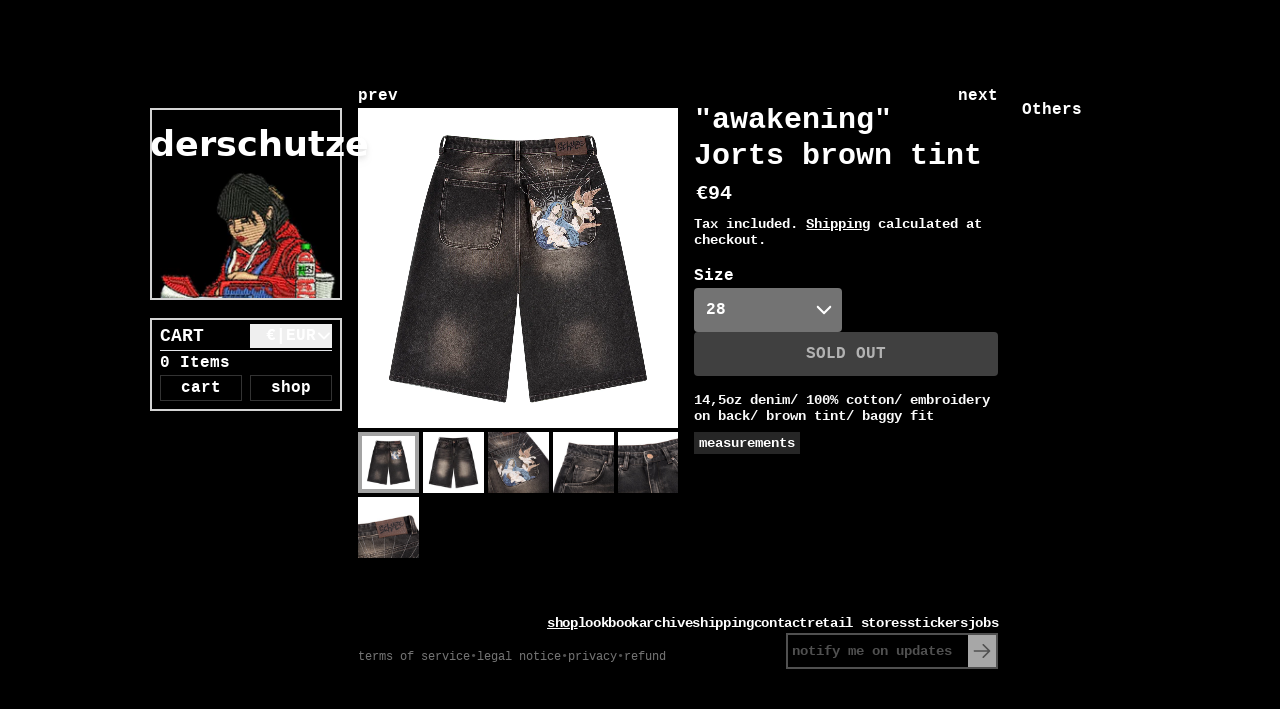

--- FILE ---
content_type: text/html; charset=utf-8
request_url: https://derschutze.com/collections/new/products/dse-5035m-denim?pr_prod_strat=e5_desc&pr_rec_id=2fc5fdb09&pr_rec_pid=8560054272264&pr_ref_pid=8560053616904&pr_seq=uniform
body_size: 17198
content:
<!doctype html>
<html lang="en">
  <head>
    <!-- Google Tag Manager -->
    <script>
      (function (w, d, s, l, i) {
        w[l] = w[l] || [];
        w[l].push({ 'gtm.start': new Date().getTime(), event: 'gtm.js' });
        var f = d.getElementsByTagName(s)[0],
          j = d.createElement(s),
          dl = l != 'dataLayer' ? '&l=' + l : '';
        j.async = true;
        j.src = 'https://www.googletagmanager.com/gtm.js?id=' + i + dl;
        f.parentNode.insertBefore(j, f);
      })(window, document, 'script', 'dataLayer', 'GTM-M5MFSQKJ');
    </script>
    <!-- End Google Tag Manager -->
    <meta charset="utf-8">
    <meta http-equiv="X-UA-Compatible" content="IE=edge">
    <meta name="viewport" content="width=device-width,initial-scale=1">
    <meta name="theme-color" content="">
    <link rel="canonical" href="https://derschutze.com/products/dse-5035m-denim">
    <link rel="preconnect" href="https://cdn.shopify.com" crossorigin>
    <link rel="icon" type="image/png" href="//derschutze.com/cdn/shop/files/logo_HIGH.webp?crop=center&height=32&v=1717423387&width=32">

    <title>
      &quot;awakening&quot; Jorts brown tint
 &ndash; derschutze</title>

    
      <meta name="description" content="14,5oz denim/ 100% cotton/ embroidery on back/ brown tint/ baggy fit">
    

    

<meta property="og:site_name" content="derschutze">
<meta property="og:url" content="https://derschutze.com/products/dse-5035m-denim">
<meta property="og:title" content="&quot;awakening&quot; Jorts brown tint">
<meta property="og:type" content="product">
<meta property="og:description" content="14,5oz denim/ 100% cotton/ embroidery on back/ brown tint/ baggy fit"><meta property="og:image" content="http://derschutze.com/cdn/shop/files/2024-05-13-6_2_1.jpg?v=1715765169">
  <meta property="og:image:secure_url" content="https://derschutze.com/cdn/shop/files/2024-05-13-6_2_1.jpg?v=1715765169">
  <meta property="og:image:width" content="3000">
  <meta property="og:image:height" content="3000"><meta property="og:price:amount" content="94,00">
  <meta property="og:price:currency" content="EUR"><meta name="twitter:card" content="summary_large_image">
<meta name="twitter:title" content="&quot;awakening&quot; Jorts brown tint">
<meta name="twitter:description" content="14,5oz denim/ 100% cotton/ embroidery on back/ brown tint/ baggy fit">

    <script src="//derschutze.com/cdn/shop/t/40/assets/app.bundle.js?v=19764708669611592751764611480" defer="defer"></script>

    <script>window.performance && window.performance.mark && window.performance.mark('shopify.content_for_header.start');</script><meta name="google-site-verification" content="BVuceRwqlRmrbp7xcvwgNxZFuFFX9zl5NjrS2RQfEjs">
<meta id="shopify-digital-wallet" name="shopify-digital-wallet" content="/52088438949/digital_wallets/dialog">
<meta name="shopify-checkout-api-token" content="1d73534e717571aa3521ae3954e9ad01">
<meta id="in-context-paypal-metadata" data-shop-id="52088438949" data-venmo-supported="false" data-environment="production" data-locale="en_US" data-paypal-v4="true" data-currency="EUR">
<link rel="alternate" type="application/json+oembed" href="https://derschutze.com/products/dse-5035m-denim.oembed">
<script async="async" src="/checkouts/internal/preloads.js?locale=en-DE"></script>
<link rel="preconnect" href="https://shop.app" crossorigin="anonymous">
<script async="async" src="https://shop.app/checkouts/internal/preloads.js?locale=en-DE&shop_id=52088438949" crossorigin="anonymous"></script>
<script id="apple-pay-shop-capabilities" type="application/json">{"shopId":52088438949,"countryCode":"DE","currencyCode":"EUR","merchantCapabilities":["supports3DS"],"merchantId":"gid:\/\/shopify\/Shop\/52088438949","merchantName":"derschutze","requiredBillingContactFields":["postalAddress","email","phone"],"requiredShippingContactFields":["postalAddress","email","phone"],"shippingType":"shipping","supportedNetworks":["visa","maestro","masterCard","amex"],"total":{"type":"pending","label":"derschutze","amount":"1.00"},"shopifyPaymentsEnabled":true,"supportsSubscriptions":true}</script>
<script id="shopify-features" type="application/json">{"accessToken":"1d73534e717571aa3521ae3954e9ad01","betas":["rich-media-storefront-analytics"],"domain":"derschutze.com","predictiveSearch":true,"shopId":52088438949,"locale":"en"}</script>
<script>var Shopify = Shopify || {};
Shopify.shop = "derschutze-store.myshopify.com";
Shopify.locale = "en";
Shopify.currency = {"active":"EUR","rate":"1.0"};
Shopify.country = "DE";
Shopify.theme = {"name":"derschutze-theme\/main","id":152189206792,"schema_name":"derschutze_theme","schema_version":"1.0.0","theme_store_id":null,"role":"main"};
Shopify.theme.handle = "null";
Shopify.theme.style = {"id":null,"handle":null};
Shopify.cdnHost = "derschutze.com/cdn";
Shopify.routes = Shopify.routes || {};
Shopify.routes.root = "/";</script>
<script type="module">!function(o){(o.Shopify=o.Shopify||{}).modules=!0}(window);</script>
<script>!function(o){function n(){var o=[];function n(){o.push(Array.prototype.slice.apply(arguments))}return n.q=o,n}var t=o.Shopify=o.Shopify||{};t.loadFeatures=n(),t.autoloadFeatures=n()}(window);</script>
<script>
  window.ShopifyPay = window.ShopifyPay || {};
  window.ShopifyPay.apiHost = "shop.app\/pay";
  window.ShopifyPay.redirectState = null;
</script>
<script id="shop-js-analytics" type="application/json">{"pageType":"product"}</script>
<script defer="defer" async type="module" src="//derschutze.com/cdn/shopifycloud/shop-js/modules/v2/client.init-shop-cart-sync_BdyHc3Nr.en.esm.js"></script>
<script defer="defer" async type="module" src="//derschutze.com/cdn/shopifycloud/shop-js/modules/v2/chunk.common_Daul8nwZ.esm.js"></script>
<script type="module">
  await import("//derschutze.com/cdn/shopifycloud/shop-js/modules/v2/client.init-shop-cart-sync_BdyHc3Nr.en.esm.js");
await import("//derschutze.com/cdn/shopifycloud/shop-js/modules/v2/chunk.common_Daul8nwZ.esm.js");

  window.Shopify.SignInWithShop?.initShopCartSync?.({"fedCMEnabled":true,"windoidEnabled":true});

</script>
<script>
  window.Shopify = window.Shopify || {};
  if (!window.Shopify.featureAssets) window.Shopify.featureAssets = {};
  window.Shopify.featureAssets['shop-js'] = {"shop-cart-sync":["modules/v2/client.shop-cart-sync_QYOiDySF.en.esm.js","modules/v2/chunk.common_Daul8nwZ.esm.js"],"init-fed-cm":["modules/v2/client.init-fed-cm_DchLp9rc.en.esm.js","modules/v2/chunk.common_Daul8nwZ.esm.js"],"shop-button":["modules/v2/client.shop-button_OV7bAJc5.en.esm.js","modules/v2/chunk.common_Daul8nwZ.esm.js"],"init-windoid":["modules/v2/client.init-windoid_DwxFKQ8e.en.esm.js","modules/v2/chunk.common_Daul8nwZ.esm.js"],"shop-cash-offers":["modules/v2/client.shop-cash-offers_DWtL6Bq3.en.esm.js","modules/v2/chunk.common_Daul8nwZ.esm.js","modules/v2/chunk.modal_CQq8HTM6.esm.js"],"shop-toast-manager":["modules/v2/client.shop-toast-manager_CX9r1SjA.en.esm.js","modules/v2/chunk.common_Daul8nwZ.esm.js"],"init-shop-email-lookup-coordinator":["modules/v2/client.init-shop-email-lookup-coordinator_UhKnw74l.en.esm.js","modules/v2/chunk.common_Daul8nwZ.esm.js"],"pay-button":["modules/v2/client.pay-button_DzxNnLDY.en.esm.js","modules/v2/chunk.common_Daul8nwZ.esm.js"],"avatar":["modules/v2/client.avatar_BTnouDA3.en.esm.js"],"init-shop-cart-sync":["modules/v2/client.init-shop-cart-sync_BdyHc3Nr.en.esm.js","modules/v2/chunk.common_Daul8nwZ.esm.js"],"shop-login-button":["modules/v2/client.shop-login-button_D8B466_1.en.esm.js","modules/v2/chunk.common_Daul8nwZ.esm.js","modules/v2/chunk.modal_CQq8HTM6.esm.js"],"init-customer-accounts-sign-up":["modules/v2/client.init-customer-accounts-sign-up_C8fpPm4i.en.esm.js","modules/v2/client.shop-login-button_D8B466_1.en.esm.js","modules/v2/chunk.common_Daul8nwZ.esm.js","modules/v2/chunk.modal_CQq8HTM6.esm.js"],"init-shop-for-new-customer-accounts":["modules/v2/client.init-shop-for-new-customer-accounts_CVTO0Ztu.en.esm.js","modules/v2/client.shop-login-button_D8B466_1.en.esm.js","modules/v2/chunk.common_Daul8nwZ.esm.js","modules/v2/chunk.modal_CQq8HTM6.esm.js"],"init-customer-accounts":["modules/v2/client.init-customer-accounts_dRgKMfrE.en.esm.js","modules/v2/client.shop-login-button_D8B466_1.en.esm.js","modules/v2/chunk.common_Daul8nwZ.esm.js","modules/v2/chunk.modal_CQq8HTM6.esm.js"],"shop-follow-button":["modules/v2/client.shop-follow-button_CkZpjEct.en.esm.js","modules/v2/chunk.common_Daul8nwZ.esm.js","modules/v2/chunk.modal_CQq8HTM6.esm.js"],"lead-capture":["modules/v2/client.lead-capture_BntHBhfp.en.esm.js","modules/v2/chunk.common_Daul8nwZ.esm.js","modules/v2/chunk.modal_CQq8HTM6.esm.js"],"checkout-modal":["modules/v2/client.checkout-modal_CfxcYbTm.en.esm.js","modules/v2/chunk.common_Daul8nwZ.esm.js","modules/v2/chunk.modal_CQq8HTM6.esm.js"],"shop-login":["modules/v2/client.shop-login_Da4GZ2H6.en.esm.js","modules/v2/chunk.common_Daul8nwZ.esm.js","modules/v2/chunk.modal_CQq8HTM6.esm.js"],"payment-terms":["modules/v2/client.payment-terms_MV4M3zvL.en.esm.js","modules/v2/chunk.common_Daul8nwZ.esm.js","modules/v2/chunk.modal_CQq8HTM6.esm.js"]};
</script>
<script id="__st">var __st={"a":52088438949,"offset":3600,"reqid":"cc1063f2-c344-4c44-ab2c-4d1767792619-1769000956","pageurl":"derschutze.com\/collections\/new\/products\/dse-5035m-denim?pr_prod_strat=e5_desc\u0026pr_rec_id=2fc5fdb09\u0026pr_rec_pid=8560054272264\u0026pr_ref_pid=8560053616904\u0026pr_seq=uniform","u":"1cd3f787f7fd","p":"product","rtyp":"product","rid":8560054272264};</script>
<script>window.ShopifyPaypalV4VisibilityTracking = true;</script>
<script id="captcha-bootstrap">!function(){'use strict';const t='contact',e='account',n='new_comment',o=[[t,t],['blogs',n],['comments',n],[t,'customer']],c=[[e,'customer_login'],[e,'guest_login'],[e,'recover_customer_password'],[e,'create_customer']],r=t=>t.map((([t,e])=>`form[action*='/${t}']:not([data-nocaptcha='true']) input[name='form_type'][value='${e}']`)).join(','),a=t=>()=>t?[...document.querySelectorAll(t)].map((t=>t.form)):[];function s(){const t=[...o],e=r(t);return a(e)}const i='password',u='form_key',d=['recaptcha-v3-token','g-recaptcha-response','h-captcha-response',i],f=()=>{try{return window.sessionStorage}catch{return}},m='__shopify_v',_=t=>t.elements[u];function p(t,e,n=!1){try{const o=window.sessionStorage,c=JSON.parse(o.getItem(e)),{data:r}=function(t){const{data:e,action:n}=t;return t[m]||n?{data:e,action:n}:{data:t,action:n}}(c);for(const[e,n]of Object.entries(r))t.elements[e]&&(t.elements[e].value=n);n&&o.removeItem(e)}catch(o){console.error('form repopulation failed',{error:o})}}const l='form_type',E='cptcha';function T(t){t.dataset[E]=!0}const w=window,h=w.document,L='Shopify',v='ce_forms',y='captcha';let A=!1;((t,e)=>{const n=(g='f06e6c50-85a8-45c8-87d0-21a2b65856fe',I='https://cdn.shopify.com/shopifycloud/storefront-forms-hcaptcha/ce_storefront_forms_captcha_hcaptcha.v1.5.2.iife.js',D={infoText:'Protected by hCaptcha',privacyText:'Privacy',termsText:'Terms'},(t,e,n)=>{const o=w[L][v],c=o.bindForm;if(c)return c(t,g,e,D).then(n);var r;o.q.push([[t,g,e,D],n]),r=I,A||(h.body.append(Object.assign(h.createElement('script'),{id:'captcha-provider',async:!0,src:r})),A=!0)});var g,I,D;w[L]=w[L]||{},w[L][v]=w[L][v]||{},w[L][v].q=[],w[L][y]=w[L][y]||{},w[L][y].protect=function(t,e){n(t,void 0,e),T(t)},Object.freeze(w[L][y]),function(t,e,n,w,h,L){const[v,y,A,g]=function(t,e,n){const i=e?o:[],u=t?c:[],d=[...i,...u],f=r(d),m=r(i),_=r(d.filter((([t,e])=>n.includes(e))));return[a(f),a(m),a(_),s()]}(w,h,L),I=t=>{const e=t.target;return e instanceof HTMLFormElement?e:e&&e.form},D=t=>v().includes(t);t.addEventListener('submit',(t=>{const e=I(t);if(!e)return;const n=D(e)&&!e.dataset.hcaptchaBound&&!e.dataset.recaptchaBound,o=_(e),c=g().includes(e)&&(!o||!o.value);(n||c)&&t.preventDefault(),c&&!n&&(function(t){try{if(!f())return;!function(t){const e=f();if(!e)return;const n=_(t);if(!n)return;const o=n.value;o&&e.removeItem(o)}(t);const e=Array.from(Array(32),(()=>Math.random().toString(36)[2])).join('');!function(t,e){_(t)||t.append(Object.assign(document.createElement('input'),{type:'hidden',name:u})),t.elements[u].value=e}(t,e),function(t,e){const n=f();if(!n)return;const o=[...t.querySelectorAll(`input[type='${i}']`)].map((({name:t})=>t)),c=[...d,...o],r={};for(const[a,s]of new FormData(t).entries())c.includes(a)||(r[a]=s);n.setItem(e,JSON.stringify({[m]:1,action:t.action,data:r}))}(t,e)}catch(e){console.error('failed to persist form',e)}}(e),e.submit())}));const S=(t,e)=>{t&&!t.dataset[E]&&(n(t,e.some((e=>e===t))),T(t))};for(const o of['focusin','change'])t.addEventListener(o,(t=>{const e=I(t);D(e)&&S(e,y())}));const B=e.get('form_key'),M=e.get(l),P=B&&M;t.addEventListener('DOMContentLoaded',(()=>{const t=y();if(P)for(const e of t)e.elements[l].value===M&&p(e,B);[...new Set([...A(),...v().filter((t=>'true'===t.dataset.shopifyCaptcha))])].forEach((e=>S(e,t)))}))}(h,new URLSearchParams(w.location.search),n,t,e,['guest_login'])})(!0,!0)}();</script>
<script integrity="sha256-4kQ18oKyAcykRKYeNunJcIwy7WH5gtpwJnB7kiuLZ1E=" data-source-attribution="shopify.loadfeatures" defer="defer" src="//derschutze.com/cdn/shopifycloud/storefront/assets/storefront/load_feature-a0a9edcb.js" crossorigin="anonymous"></script>
<script crossorigin="anonymous" defer="defer" src="//derschutze.com/cdn/shopifycloud/storefront/assets/shopify_pay/storefront-65b4c6d7.js?v=20250812"></script>
<script data-source-attribution="shopify.dynamic_checkout.dynamic.init">var Shopify=Shopify||{};Shopify.PaymentButton=Shopify.PaymentButton||{isStorefrontPortableWallets:!0,init:function(){window.Shopify.PaymentButton.init=function(){};var t=document.createElement("script");t.src="https://derschutze.com/cdn/shopifycloud/portable-wallets/latest/portable-wallets.en.js",t.type="module",document.head.appendChild(t)}};
</script>
<script data-source-attribution="shopify.dynamic_checkout.buyer_consent">
  function portableWalletsHideBuyerConsent(e){var t=document.getElementById("shopify-buyer-consent"),n=document.getElementById("shopify-subscription-policy-button");t&&n&&(t.classList.add("hidden"),t.setAttribute("aria-hidden","true"),n.removeEventListener("click",e))}function portableWalletsShowBuyerConsent(e){var t=document.getElementById("shopify-buyer-consent"),n=document.getElementById("shopify-subscription-policy-button");t&&n&&(t.classList.remove("hidden"),t.removeAttribute("aria-hidden"),n.addEventListener("click",e))}window.Shopify?.PaymentButton&&(window.Shopify.PaymentButton.hideBuyerConsent=portableWalletsHideBuyerConsent,window.Shopify.PaymentButton.showBuyerConsent=portableWalletsShowBuyerConsent);
</script>
<script data-source-attribution="shopify.dynamic_checkout.cart.bootstrap">document.addEventListener("DOMContentLoaded",(function(){function t(){return document.querySelector("shopify-accelerated-checkout-cart, shopify-accelerated-checkout")}if(t())Shopify.PaymentButton.init();else{new MutationObserver((function(e,n){t()&&(Shopify.PaymentButton.init(),n.disconnect())})).observe(document.body,{childList:!0,subtree:!0})}}));
</script>
<link id="shopify-accelerated-checkout-styles" rel="stylesheet" media="screen" href="https://derschutze.com/cdn/shopifycloud/portable-wallets/latest/accelerated-checkout-backwards-compat.css" crossorigin="anonymous">
<style id="shopify-accelerated-checkout-cart">
        #shopify-buyer-consent {
  margin-top: 1em;
  display: inline-block;
  width: 100%;
}

#shopify-buyer-consent.hidden {
  display: none;
}

#shopify-subscription-policy-button {
  background: none;
  border: none;
  padding: 0;
  text-decoration: underline;
  font-size: inherit;
  cursor: pointer;
}

#shopify-subscription-policy-button::before {
  box-shadow: none;
}

      </style>

<script>window.performance && window.performance.mark && window.performance.mark('shopify.content_for_header.end');</script>

    <link href="//derschutze.com/cdn/shop/t/40/assets/style.css?v=6070971654426499561766413619" rel="stylesheet" type="text/css" media="all" />
  <!-- BEGIN app block: shopify://apps/klaviyo-email-marketing-sms/blocks/klaviyo-onsite-embed/2632fe16-c075-4321-a88b-50b567f42507 -->












  <script async src="https://static.klaviyo.com/onsite/js/Yz4bJw/klaviyo.js?company_id=Yz4bJw"></script>
  <script>!function(){if(!window.klaviyo){window._klOnsite=window._klOnsite||[];try{window.klaviyo=new Proxy({},{get:function(n,i){return"push"===i?function(){var n;(n=window._klOnsite).push.apply(n,arguments)}:function(){for(var n=arguments.length,o=new Array(n),w=0;w<n;w++)o[w]=arguments[w];var t="function"==typeof o[o.length-1]?o.pop():void 0,e=new Promise((function(n){window._klOnsite.push([i].concat(o,[function(i){t&&t(i),n(i)}]))}));return e}}})}catch(n){window.klaviyo=window.klaviyo||[],window.klaviyo.push=function(){var n;(n=window._klOnsite).push.apply(n,arguments)}}}}();</script>

  
    <script id="viewed_product">
      if (item == null) {
        var _learnq = _learnq || [];

        var MetafieldReviews = null
        var MetafieldYotpoRating = null
        var MetafieldYotpoCount = null
        var MetafieldLooxRating = null
        var MetafieldLooxCount = null
        var okendoProduct = null
        var okendoProductReviewCount = null
        var okendoProductReviewAverageValue = null
        try {
          // The following fields are used for Customer Hub recently viewed in order to add reviews.
          // This information is not part of __kla_viewed. Instead, it is part of __kla_viewed_reviewed_items
          MetafieldReviews = {};
          MetafieldYotpoRating = null
          MetafieldYotpoCount = null
          MetafieldLooxRating = null
          MetafieldLooxCount = null

          okendoProduct = null
          // If the okendo metafield is not legacy, it will error, which then requires the new json formatted data
          if (okendoProduct && 'error' in okendoProduct) {
            okendoProduct = null
          }
          okendoProductReviewCount = okendoProduct ? okendoProduct.reviewCount : null
          okendoProductReviewAverageValue = okendoProduct ? okendoProduct.reviewAverageValue : null
        } catch (error) {
          console.error('Error in Klaviyo onsite reviews tracking:', error);
        }

        var item = {
          Name: "\"awakening\" Jorts brown tint",
          ProductID: 8560054272264,
          Categories: ["jorts","new","pants"],
          ImageURL: "https://derschutze.com/cdn/shop/files/2024-05-13-6_2_1_grande.jpg?v=1715765169",
          URL: "https://derschutze.com/products/dse-5035m-denim",
          Brand: "derschutze",
          Price: "€94,00",
          Value: "94,00",
          CompareAtPrice: "€0,00"
        };
        _learnq.push(['track', 'Viewed Product', item]);
        _learnq.push(['trackViewedItem', {
          Title: item.Name,
          ItemId: item.ProductID,
          Categories: item.Categories,
          ImageUrl: item.ImageURL,
          Url: item.URL,
          Metadata: {
            Brand: item.Brand,
            Price: item.Price,
            Value: item.Value,
            CompareAtPrice: item.CompareAtPrice
          },
          metafields:{
            reviews: MetafieldReviews,
            yotpo:{
              rating: MetafieldYotpoRating,
              count: MetafieldYotpoCount,
            },
            loox:{
              rating: MetafieldLooxRating,
              count: MetafieldLooxCount,
            },
            okendo: {
              rating: okendoProductReviewAverageValue,
              count: okendoProductReviewCount,
            }
          }
        }]);
      }
    </script>
  




  <script>
    window.klaviyoReviewsProductDesignMode = false
  </script>







<!-- END app block --><link href="https://monorail-edge.shopifysvc.com" rel="dns-prefetch">
<script>(function(){if ("sendBeacon" in navigator && "performance" in window) {try {var session_token_from_headers = performance.getEntriesByType('navigation')[0].serverTiming.find(x => x.name == '_s').description;} catch {var session_token_from_headers = undefined;}var session_cookie_matches = document.cookie.match(/_shopify_s=([^;]*)/);var session_token_from_cookie = session_cookie_matches && session_cookie_matches.length === 2 ? session_cookie_matches[1] : "";var session_token = session_token_from_headers || session_token_from_cookie || "";function handle_abandonment_event(e) {var entries = performance.getEntries().filter(function(entry) {return /monorail-edge.shopifysvc.com/.test(entry.name);});if (!window.abandonment_tracked && entries.length === 0) {window.abandonment_tracked = true;var currentMs = Date.now();var navigation_start = performance.timing.navigationStart;var payload = {shop_id: 52088438949,url: window.location.href,navigation_start,duration: currentMs - navigation_start,session_token,page_type: "product"};window.navigator.sendBeacon("https://monorail-edge.shopifysvc.com/v1/produce", JSON.stringify({schema_id: "online_store_buyer_site_abandonment/1.1",payload: payload,metadata: {event_created_at_ms: currentMs,event_sent_at_ms: currentMs}}));}}window.addEventListener('pagehide', handle_abandonment_event);}}());</script>
<script id="web-pixels-manager-setup">(function e(e,d,r,n,o){if(void 0===o&&(o={}),!Boolean(null===(a=null===(i=window.Shopify)||void 0===i?void 0:i.analytics)||void 0===a?void 0:a.replayQueue)){var i,a;window.Shopify=window.Shopify||{};var t=window.Shopify;t.analytics=t.analytics||{};var s=t.analytics;s.replayQueue=[],s.publish=function(e,d,r){return s.replayQueue.push([e,d,r]),!0};try{self.performance.mark("wpm:start")}catch(e){}var l=function(){var e={modern:/Edge?\/(1{2}[4-9]|1[2-9]\d|[2-9]\d{2}|\d{4,})\.\d+(\.\d+|)|Firefox\/(1{2}[4-9]|1[2-9]\d|[2-9]\d{2}|\d{4,})\.\d+(\.\d+|)|Chrom(ium|e)\/(9{2}|\d{3,})\.\d+(\.\d+|)|(Maci|X1{2}).+ Version\/(15\.\d+|(1[6-9]|[2-9]\d|\d{3,})\.\d+)([,.]\d+|)( \(\w+\)|)( Mobile\/\w+|) Safari\/|Chrome.+OPR\/(9{2}|\d{3,})\.\d+\.\d+|(CPU[ +]OS|iPhone[ +]OS|CPU[ +]iPhone|CPU IPhone OS|CPU iPad OS)[ +]+(15[._]\d+|(1[6-9]|[2-9]\d|\d{3,})[._]\d+)([._]\d+|)|Android:?[ /-](13[3-9]|1[4-9]\d|[2-9]\d{2}|\d{4,})(\.\d+|)(\.\d+|)|Android.+Firefox\/(13[5-9]|1[4-9]\d|[2-9]\d{2}|\d{4,})\.\d+(\.\d+|)|Android.+Chrom(ium|e)\/(13[3-9]|1[4-9]\d|[2-9]\d{2}|\d{4,})\.\d+(\.\d+|)|SamsungBrowser\/([2-9]\d|\d{3,})\.\d+/,legacy:/Edge?\/(1[6-9]|[2-9]\d|\d{3,})\.\d+(\.\d+|)|Firefox\/(5[4-9]|[6-9]\d|\d{3,})\.\d+(\.\d+|)|Chrom(ium|e)\/(5[1-9]|[6-9]\d|\d{3,})\.\d+(\.\d+|)([\d.]+$|.*Safari\/(?![\d.]+ Edge\/[\d.]+$))|(Maci|X1{2}).+ Version\/(10\.\d+|(1[1-9]|[2-9]\d|\d{3,})\.\d+)([,.]\d+|)( \(\w+\)|)( Mobile\/\w+|) Safari\/|Chrome.+OPR\/(3[89]|[4-9]\d|\d{3,})\.\d+\.\d+|(CPU[ +]OS|iPhone[ +]OS|CPU[ +]iPhone|CPU IPhone OS|CPU iPad OS)[ +]+(10[._]\d+|(1[1-9]|[2-9]\d|\d{3,})[._]\d+)([._]\d+|)|Android:?[ /-](13[3-9]|1[4-9]\d|[2-9]\d{2}|\d{4,})(\.\d+|)(\.\d+|)|Mobile Safari.+OPR\/([89]\d|\d{3,})\.\d+\.\d+|Android.+Firefox\/(13[5-9]|1[4-9]\d|[2-9]\d{2}|\d{4,})\.\d+(\.\d+|)|Android.+Chrom(ium|e)\/(13[3-9]|1[4-9]\d|[2-9]\d{2}|\d{4,})\.\d+(\.\d+|)|Android.+(UC? ?Browser|UCWEB|U3)[ /]?(15\.([5-9]|\d{2,})|(1[6-9]|[2-9]\d|\d{3,})\.\d+)\.\d+|SamsungBrowser\/(5\.\d+|([6-9]|\d{2,})\.\d+)|Android.+MQ{2}Browser\/(14(\.(9|\d{2,})|)|(1[5-9]|[2-9]\d|\d{3,})(\.\d+|))(\.\d+|)|K[Aa][Ii]OS\/(3\.\d+|([4-9]|\d{2,})\.\d+)(\.\d+|)/},d=e.modern,r=e.legacy,n=navigator.userAgent;return n.match(d)?"modern":n.match(r)?"legacy":"unknown"}(),u="modern"===l?"modern":"legacy",c=(null!=n?n:{modern:"",legacy:""})[u],f=function(e){return[e.baseUrl,"/wpm","/b",e.hashVersion,"modern"===e.buildTarget?"m":"l",".js"].join("")}({baseUrl:d,hashVersion:r,buildTarget:u}),m=function(e){var d=e.version,r=e.bundleTarget,n=e.surface,o=e.pageUrl,i=e.monorailEndpoint;return{emit:function(e){var a=e.status,t=e.errorMsg,s=(new Date).getTime(),l=JSON.stringify({metadata:{event_sent_at_ms:s},events:[{schema_id:"web_pixels_manager_load/3.1",payload:{version:d,bundle_target:r,page_url:o,status:a,surface:n,error_msg:t},metadata:{event_created_at_ms:s}}]});if(!i)return console&&console.warn&&console.warn("[Web Pixels Manager] No Monorail endpoint provided, skipping logging."),!1;try{return self.navigator.sendBeacon.bind(self.navigator)(i,l)}catch(e){}var u=new XMLHttpRequest;try{return u.open("POST",i,!0),u.setRequestHeader("Content-Type","text/plain"),u.send(l),!0}catch(e){return console&&console.warn&&console.warn("[Web Pixels Manager] Got an unhandled error while logging to Monorail."),!1}}}}({version:r,bundleTarget:l,surface:e.surface,pageUrl:self.location.href,monorailEndpoint:e.monorailEndpoint});try{o.browserTarget=l,function(e){var d=e.src,r=e.async,n=void 0===r||r,o=e.onload,i=e.onerror,a=e.sri,t=e.scriptDataAttributes,s=void 0===t?{}:t,l=document.createElement("script"),u=document.querySelector("head"),c=document.querySelector("body");if(l.async=n,l.src=d,a&&(l.integrity=a,l.crossOrigin="anonymous"),s)for(var f in s)if(Object.prototype.hasOwnProperty.call(s,f))try{l.dataset[f]=s[f]}catch(e){}if(o&&l.addEventListener("load",o),i&&l.addEventListener("error",i),u)u.appendChild(l);else{if(!c)throw new Error("Did not find a head or body element to append the script");c.appendChild(l)}}({src:f,async:!0,onload:function(){if(!function(){var e,d;return Boolean(null===(d=null===(e=window.Shopify)||void 0===e?void 0:e.analytics)||void 0===d?void 0:d.initialized)}()){var d=window.webPixelsManager.init(e)||void 0;if(d){var r=window.Shopify.analytics;r.replayQueue.forEach((function(e){var r=e[0],n=e[1],o=e[2];d.publishCustomEvent(r,n,o)})),r.replayQueue=[],r.publish=d.publishCustomEvent,r.visitor=d.visitor,r.initialized=!0}}},onerror:function(){return m.emit({status:"failed",errorMsg:"".concat(f," has failed to load")})},sri:function(e){var d=/^sha384-[A-Za-z0-9+/=]+$/;return"string"==typeof e&&d.test(e)}(c)?c:"",scriptDataAttributes:o}),m.emit({status:"loading"})}catch(e){m.emit({status:"failed",errorMsg:(null==e?void 0:e.message)||"Unknown error"})}}})({shopId: 52088438949,storefrontBaseUrl: "https://derschutze.com",extensionsBaseUrl: "https://extensions.shopifycdn.com/cdn/shopifycloud/web-pixels-manager",monorailEndpoint: "https://monorail-edge.shopifysvc.com/unstable/produce_batch",surface: "storefront-renderer",enabledBetaFlags: ["2dca8a86"],webPixelsConfigList: [{"id":"3784802568","configuration":"{\"accountID\":\"Yz4bJw\",\"webPixelConfig\":\"eyJlbmFibGVBZGRlZFRvQ2FydEV2ZW50cyI6IHRydWV9\"}","eventPayloadVersion":"v1","runtimeContext":"STRICT","scriptVersion":"524f6c1ee37bacdca7657a665bdca589","type":"APP","apiClientId":123074,"privacyPurposes":["ANALYTICS","MARKETING"],"dataSharingAdjustments":{"protectedCustomerApprovalScopes":["read_customer_address","read_customer_email","read_customer_name","read_customer_personal_data","read_customer_phone"]}},{"id":"883753224","configuration":"{\"config\":\"{\\\"pixel_id\\\":\\\"AW-11268652844\\\",\\\"target_country\\\":\\\"DE\\\",\\\"gtag_events\\\":[{\\\"type\\\":\\\"search\\\",\\\"action_label\\\":\\\"AW-11268652844\\\/3O-hCN3F9r4YEKz-p_0p\\\"},{\\\"type\\\":\\\"begin_checkout\\\",\\\"action_label\\\":\\\"AW-11268652844\\\/1MbpCOPF9r4YEKz-p_0p\\\"},{\\\"type\\\":\\\"view_item\\\",\\\"action_label\\\":[\\\"AW-11268652844\\\/d8xOCNrF9r4YEKz-p_0p\\\",\\\"MC-743FCPBSL2\\\"]},{\\\"type\\\":\\\"purchase\\\",\\\"action_label\\\":[\\\"AW-11268652844\\\/dBU_CNzE9r4YEKz-p_0p\\\",\\\"MC-743FCPBSL2\\\"]},{\\\"type\\\":\\\"page_view\\\",\\\"action_label\\\":[\\\"AW-11268652844\\\/R-XfCN_E9r4YEKz-p_0p\\\",\\\"MC-743FCPBSL2\\\"]},{\\\"type\\\":\\\"add_payment_info\\\",\\\"action_label\\\":\\\"AW-11268652844\\\/jpVBCObF9r4YEKz-p_0p\\\"},{\\\"type\\\":\\\"add_to_cart\\\",\\\"action_label\\\":\\\"AW-11268652844\\\/FevhCODF9r4YEKz-p_0p\\\"}],\\\"enable_monitoring_mode\\\":false}\"}","eventPayloadVersion":"v1","runtimeContext":"OPEN","scriptVersion":"b2a88bafab3e21179ed38636efcd8a93","type":"APP","apiClientId":1780363,"privacyPurposes":[],"dataSharingAdjustments":{"protectedCustomerApprovalScopes":["read_customer_address","read_customer_email","read_customer_name","read_customer_personal_data","read_customer_phone"]}},{"id":"816382216","configuration":"{\"pixelCode\":\"CFS62LJC77UEB98A2KI0\"}","eventPayloadVersion":"v1","runtimeContext":"STRICT","scriptVersion":"22e92c2ad45662f435e4801458fb78cc","type":"APP","apiClientId":4383523,"privacyPurposes":["ANALYTICS","MARKETING","SALE_OF_DATA"],"dataSharingAdjustments":{"protectedCustomerApprovalScopes":["read_customer_address","read_customer_email","read_customer_name","read_customer_personal_data","read_customer_phone"]}},{"id":"471400712","configuration":"{\"pixel_id\":\"3400094736927593\",\"pixel_type\":\"facebook_pixel\",\"metaapp_system_user_token\":\"-\"}","eventPayloadVersion":"v1","runtimeContext":"OPEN","scriptVersion":"ca16bc87fe92b6042fbaa3acc2fbdaa6","type":"APP","apiClientId":2329312,"privacyPurposes":["ANALYTICS","MARKETING","SALE_OF_DATA"],"dataSharingAdjustments":{"protectedCustomerApprovalScopes":["read_customer_address","read_customer_email","read_customer_name","read_customer_personal_data","read_customer_phone"]}},{"id":"146702600","eventPayloadVersion":"1","runtimeContext":"LAX","scriptVersion":"1","type":"CUSTOM","privacyPurposes":["ANALYTICS","MARKETING","SALE_OF_DATA"],"name":"GTM - eCommerce Events"},{"id":"shopify-app-pixel","configuration":"{}","eventPayloadVersion":"v1","runtimeContext":"STRICT","scriptVersion":"0450","apiClientId":"shopify-pixel","type":"APP","privacyPurposes":["ANALYTICS","MARKETING"]},{"id":"shopify-custom-pixel","eventPayloadVersion":"v1","runtimeContext":"LAX","scriptVersion":"0450","apiClientId":"shopify-pixel","type":"CUSTOM","privacyPurposes":["ANALYTICS","MARKETING"]}],isMerchantRequest: false,initData: {"shop":{"name":"derschutze","paymentSettings":{"currencyCode":"EUR"},"myshopifyDomain":"derschutze-store.myshopify.com","countryCode":"DE","storefrontUrl":"https:\/\/derschutze.com"},"customer":null,"cart":null,"checkout":null,"productVariants":[{"price":{"amount":94.0,"currencyCode":"EUR"},"product":{"title":"\"awakening\" Jorts brown tint","vendor":"derschutze","id":"8560054272264","untranslatedTitle":"\"awakening\" Jorts brown tint","url":"\/products\/dse-5035m-denim","type":""},"id":"45594058391816","image":{"src":"\/\/derschutze.com\/cdn\/shop\/files\/2024-05-13-6_2_1.jpg?v=1715765169"},"sku":"030324380102","title":"28","untranslatedTitle":"28"},{"price":{"amount":94.0,"currencyCode":"EUR"},"product":{"title":"\"awakening\" Jorts brown tint","vendor":"derschutze","id":"8560054272264","untranslatedTitle":"\"awakening\" Jorts brown tint","url":"\/products\/dse-5035m-denim","type":""},"id":"45594058424584","image":{"src":"\/\/derschutze.com\/cdn\/shop\/files\/2024-05-13-6_2_1.jpg?v=1715765169"},"sku":"030324380103","title":"30","untranslatedTitle":"30"},{"price":{"amount":94.0,"currencyCode":"EUR"},"product":{"title":"\"awakening\" Jorts brown tint","vendor":"derschutze","id":"8560054272264","untranslatedTitle":"\"awakening\" Jorts brown tint","url":"\/products\/dse-5035m-denim","type":""},"id":"45594058457352","image":{"src":"\/\/derschutze.com\/cdn\/shop\/files\/2024-05-13-6_2_1.jpg?v=1715765169"},"sku":"030324380104","title":"32","untranslatedTitle":"32"},{"price":{"amount":94.0,"currencyCode":"EUR"},"product":{"title":"\"awakening\" Jorts brown tint","vendor":"derschutze","id":"8560054272264","untranslatedTitle":"\"awakening\" Jorts brown tint","url":"\/products\/dse-5035m-denim","type":""},"id":"45594058490120","image":{"src":"\/\/derschutze.com\/cdn\/shop\/files\/2024-05-13-6_2_1.jpg?v=1715765169"},"sku":"030324380105","title":"34","untranslatedTitle":"34"},{"price":{"amount":94.0,"currencyCode":"EUR"},"product":{"title":"\"awakening\" Jorts brown tint","vendor":"derschutze","id":"8560054272264","untranslatedTitle":"\"awakening\" Jorts brown tint","url":"\/products\/dse-5035m-denim","type":""},"id":"45594058522888","image":{"src":"\/\/derschutze.com\/cdn\/shop\/files\/2024-05-13-6_2_1.jpg?v=1715765169"},"sku":"030324380106","title":"36","untranslatedTitle":"36"}],"purchasingCompany":null},},"https://derschutze.com/cdn","fcfee988w5aeb613cpc8e4bc33m6693e112",{"modern":"","legacy":""},{"shopId":"52088438949","storefrontBaseUrl":"https:\/\/derschutze.com","extensionBaseUrl":"https:\/\/extensions.shopifycdn.com\/cdn\/shopifycloud\/web-pixels-manager","surface":"storefront-renderer","enabledBetaFlags":"[\"2dca8a86\"]","isMerchantRequest":"false","hashVersion":"fcfee988w5aeb613cpc8e4bc33m6693e112","publish":"custom","events":"[[\"page_viewed\",{}],[\"product_viewed\",{\"productVariant\":{\"price\":{\"amount\":94.0,\"currencyCode\":\"EUR\"},\"product\":{\"title\":\"\\\"awakening\\\" Jorts brown tint\",\"vendor\":\"derschutze\",\"id\":\"8560054272264\",\"untranslatedTitle\":\"\\\"awakening\\\" Jorts brown tint\",\"url\":\"\/products\/dse-5035m-denim\",\"type\":\"\"},\"id\":\"45594058391816\",\"image\":{\"src\":\"\/\/derschutze.com\/cdn\/shop\/files\/2024-05-13-6_2_1.jpg?v=1715765169\"},\"sku\":\"030324380102\",\"title\":\"28\",\"untranslatedTitle\":\"28\"}}]]"});</script><script>
  window.ShopifyAnalytics = window.ShopifyAnalytics || {};
  window.ShopifyAnalytics.meta = window.ShopifyAnalytics.meta || {};
  window.ShopifyAnalytics.meta.currency = 'EUR';
  var meta = {"product":{"id":8560054272264,"gid":"gid:\/\/shopify\/Product\/8560054272264","vendor":"derschutze","type":"","handle":"dse-5035m-denim","variants":[{"id":45594058391816,"price":9400,"name":"\"awakening\" Jorts brown tint - 28","public_title":"28","sku":"030324380102"},{"id":45594058424584,"price":9400,"name":"\"awakening\" Jorts brown tint - 30","public_title":"30","sku":"030324380103"},{"id":45594058457352,"price":9400,"name":"\"awakening\" Jorts brown tint - 32","public_title":"32","sku":"030324380104"},{"id":45594058490120,"price":9400,"name":"\"awakening\" Jorts brown tint - 34","public_title":"34","sku":"030324380105"},{"id":45594058522888,"price":9400,"name":"\"awakening\" Jorts brown tint - 36","public_title":"36","sku":"030324380106"}],"remote":false},"page":{"pageType":"product","resourceType":"product","resourceId":8560054272264,"requestId":"cc1063f2-c344-4c44-ab2c-4d1767792619-1769000956"}};
  for (var attr in meta) {
    window.ShopifyAnalytics.meta[attr] = meta[attr];
  }
</script>
<script class="analytics">
  (function () {
    var customDocumentWrite = function(content) {
      var jquery = null;

      if (window.jQuery) {
        jquery = window.jQuery;
      } else if (window.Checkout && window.Checkout.$) {
        jquery = window.Checkout.$;
      }

      if (jquery) {
        jquery('body').append(content);
      }
    };

    var hasLoggedConversion = function(token) {
      if (token) {
        return document.cookie.indexOf('loggedConversion=' + token) !== -1;
      }
      return false;
    }

    var setCookieIfConversion = function(token) {
      if (token) {
        var twoMonthsFromNow = new Date(Date.now());
        twoMonthsFromNow.setMonth(twoMonthsFromNow.getMonth() + 2);

        document.cookie = 'loggedConversion=' + token + '; expires=' + twoMonthsFromNow;
      }
    }

    var trekkie = window.ShopifyAnalytics.lib = window.trekkie = window.trekkie || [];
    if (trekkie.integrations) {
      return;
    }
    trekkie.methods = [
      'identify',
      'page',
      'ready',
      'track',
      'trackForm',
      'trackLink'
    ];
    trekkie.factory = function(method) {
      return function() {
        var args = Array.prototype.slice.call(arguments);
        args.unshift(method);
        trekkie.push(args);
        return trekkie;
      };
    };
    for (var i = 0; i < trekkie.methods.length; i++) {
      var key = trekkie.methods[i];
      trekkie[key] = trekkie.factory(key);
    }
    trekkie.load = function(config) {
      trekkie.config = config || {};
      trekkie.config.initialDocumentCookie = document.cookie;
      var first = document.getElementsByTagName('script')[0];
      var script = document.createElement('script');
      script.type = 'text/javascript';
      script.onerror = function(e) {
        var scriptFallback = document.createElement('script');
        scriptFallback.type = 'text/javascript';
        scriptFallback.onerror = function(error) {
                var Monorail = {
      produce: function produce(monorailDomain, schemaId, payload) {
        var currentMs = new Date().getTime();
        var event = {
          schema_id: schemaId,
          payload: payload,
          metadata: {
            event_created_at_ms: currentMs,
            event_sent_at_ms: currentMs
          }
        };
        return Monorail.sendRequest("https://" + monorailDomain + "/v1/produce", JSON.stringify(event));
      },
      sendRequest: function sendRequest(endpointUrl, payload) {
        // Try the sendBeacon API
        if (window && window.navigator && typeof window.navigator.sendBeacon === 'function' && typeof window.Blob === 'function' && !Monorail.isIos12()) {
          var blobData = new window.Blob([payload], {
            type: 'text/plain'
          });

          if (window.navigator.sendBeacon(endpointUrl, blobData)) {
            return true;
          } // sendBeacon was not successful

        } // XHR beacon

        var xhr = new XMLHttpRequest();

        try {
          xhr.open('POST', endpointUrl);
          xhr.setRequestHeader('Content-Type', 'text/plain');
          xhr.send(payload);
        } catch (e) {
          console.log(e);
        }

        return false;
      },
      isIos12: function isIos12() {
        return window.navigator.userAgent.lastIndexOf('iPhone; CPU iPhone OS 12_') !== -1 || window.navigator.userAgent.lastIndexOf('iPad; CPU OS 12_') !== -1;
      }
    };
    Monorail.produce('monorail-edge.shopifysvc.com',
      'trekkie_storefront_load_errors/1.1',
      {shop_id: 52088438949,
      theme_id: 152189206792,
      app_name: "storefront",
      context_url: window.location.href,
      source_url: "//derschutze.com/cdn/s/trekkie.storefront.cd680fe47e6c39ca5d5df5f0a32d569bc48c0f27.min.js"});

        };
        scriptFallback.async = true;
        scriptFallback.src = '//derschutze.com/cdn/s/trekkie.storefront.cd680fe47e6c39ca5d5df5f0a32d569bc48c0f27.min.js';
        first.parentNode.insertBefore(scriptFallback, first);
      };
      script.async = true;
      script.src = '//derschutze.com/cdn/s/trekkie.storefront.cd680fe47e6c39ca5d5df5f0a32d569bc48c0f27.min.js';
      first.parentNode.insertBefore(script, first);
    };
    trekkie.load(
      {"Trekkie":{"appName":"storefront","development":false,"defaultAttributes":{"shopId":52088438949,"isMerchantRequest":null,"themeId":152189206792,"themeCityHash":"14967409773639674347","contentLanguage":"en","currency":"EUR"},"isServerSideCookieWritingEnabled":true,"monorailRegion":"shop_domain","enabledBetaFlags":["65f19447"]},"Session Attribution":{},"S2S":{"facebookCapiEnabled":true,"source":"trekkie-storefront-renderer","apiClientId":580111}}
    );

    var loaded = false;
    trekkie.ready(function() {
      if (loaded) return;
      loaded = true;

      window.ShopifyAnalytics.lib = window.trekkie;

      var originalDocumentWrite = document.write;
      document.write = customDocumentWrite;
      try { window.ShopifyAnalytics.merchantGoogleAnalytics.call(this); } catch(error) {};
      document.write = originalDocumentWrite;

      window.ShopifyAnalytics.lib.page(null,{"pageType":"product","resourceType":"product","resourceId":8560054272264,"requestId":"cc1063f2-c344-4c44-ab2c-4d1767792619-1769000956","shopifyEmitted":true});

      var match = window.location.pathname.match(/checkouts\/(.+)\/(thank_you|post_purchase)/)
      var token = match? match[1]: undefined;
      if (!hasLoggedConversion(token)) {
        setCookieIfConversion(token);
        window.ShopifyAnalytics.lib.track("Viewed Product",{"currency":"EUR","variantId":45594058391816,"productId":8560054272264,"productGid":"gid:\/\/shopify\/Product\/8560054272264","name":"\"awakening\" Jorts brown tint - 28","price":"94.00","sku":"030324380102","brand":"derschutze","variant":"28","category":"","nonInteraction":true,"remote":false},undefined,undefined,{"shopifyEmitted":true});
      window.ShopifyAnalytics.lib.track("monorail:\/\/trekkie_storefront_viewed_product\/1.1",{"currency":"EUR","variantId":45594058391816,"productId":8560054272264,"productGid":"gid:\/\/shopify\/Product\/8560054272264","name":"\"awakening\" Jorts brown tint - 28","price":"94.00","sku":"030324380102","brand":"derschutze","variant":"28","category":"","nonInteraction":true,"remote":false,"referer":"https:\/\/derschutze.com\/collections\/new\/products\/dse-5035m-denim?pr_prod_strat=e5_desc\u0026pr_rec_id=2fc5fdb09\u0026pr_rec_pid=8560054272264\u0026pr_ref_pid=8560053616904\u0026pr_seq=uniform"});
      }
    });


        var eventsListenerScript = document.createElement('script');
        eventsListenerScript.async = true;
        eventsListenerScript.src = "//derschutze.com/cdn/shopifycloud/storefront/assets/shop_events_listener-3da45d37.js";
        document.getElementsByTagName('head')[0].appendChild(eventsListenerScript);

})();</script>
<script
  defer
  src="https://derschutze.com/cdn/shopifycloud/perf-kit/shopify-perf-kit-3.0.4.min.js"
  data-application="storefront-renderer"
  data-shop-id="52088438949"
  data-render-region="gcp-us-east1"
  data-page-type="product"
  data-theme-instance-id="152189206792"
  data-theme-name="derschutze_theme"
  data-theme-version="1.0.0"
  data-monorail-region="shop_domain"
  data-resource-timing-sampling-rate="10"
  data-shs="true"
  data-shs-beacon="true"
  data-shs-export-with-fetch="true"
  data-shs-logs-sample-rate="1"
  data-shs-beacon-endpoint="https://derschutze.com/api/collect"
></script>
</head>
  <body class="relative bg-background text-foreground font-mono font-bold flex flex-col min-h-[100svh] leading-5 md:overscroll-none  md:mx-[8%] lg:ml-[24%] lg:mr-[14%] xl:ml-[28%] xl:mr-[22%] ">
    
<cart-header
  class="group/header sticky bg-background -top-[68px] flex drop-shadow-md mx-auto z-30 w-full p-2 gap-2 pt-0 md:w-fit md:static lg:top-0 lg:left-0 lg:w-full lg:py-[6vh] leading-normal"
>
  <div
    class="absolute z-20 inset-x-0 bottom-[53px] h-20 hidden bg-background group-data-[state=scrolled]/header:max-md:block"
  ></div>
  <a
    href="/"
    class="flex-shrink-0 w-[114px] h-[119px] max-lg:relative lg:absolute lg:-translate-x-[calc(100%+1.5rem)] lg:top-[calc(12vh+1.375rem)] lg:w-48 lg:h-48"
  >
    <div
      class="sticky z-10 inset-x-0 top-0 group-data-[state=scrolled]/header:absolute group-data-[state=scrolled]/header:bottom-[10px] group-data-[state=scrolled]/header:top-auto"
    >
      <hr class="border-t-0 border-b-2 border-neutral-300 h-2 bg-background md:hidden">
      <div class="sticky top-0 -left-1/2 -right-1/2 text-center font-sans text-xl font-semibold tracking-[0px] pt-[5px] md:pt-3 lg:text-[35px] lg:pt-[22px]">
        derschutze
      </div>
    </div>
    <div class="flex absolute top-[7px] border-neutral-300 border-2 max-md:border-t-0 lg:w-full lg:top-0 overflow-hidden bg-background">
      <img
        id="logo-image"
        src="//derschutze.com/cdn/shop/files/logo_HIGH.webp?v=1717423387&width=200"
        srcset="//derschutze.com/cdn/shop/files/logo_HIGH.webp?v=1717423387&width=200 1x, //derschutze.com/cdn/shop/files/logo_HIGH.webp?v=1717423387&width=400 3x"
        class="aspect-square lg:w-full max-md:blur-[calc(var(--scroll,0)*4px)] max-md:opacity-[calc(1-0.4*var(--scroll,0))]"
        width="110"
        height="110"
        alt="derschutze"
      >
    </div>
  </a>
  <div class="flex flex-col w-full md:w-fit max-lg:relative lg:absolute lg:-translate-x-[calc(100%+1.5rem)] lg:top-[calc(12vh+2rem+12rem)] lg:w-48">
    <hr class="sticky inset-x-0 top-0 z-10 border-t-0 border-b-2 border-neutral-300 h-2 max-lg:bg-background md:border-none group-data-[state=scrolled]/header:absolute group-data-[state=scrolled]/header:bottom-[43px] group-data-[state=scrolled]/header:top-auto">
    <div class="flex flex-grow w-full p-1 flex-col justify-between pt-0.5 px-2 gap-1 border-2 border-neutral-300 max-md:border-t-0 md:border-2 bg-background">
      <div>
        <div class="flex flex-row items-center justify-between">
          <h3 class="text-lg">CART</h3>
          <div id="shopify-section-localization-form" class="shopify-section"><localization-form>
  <form method="post" action="/localization" id="localization_form" accept-charset="UTF-8" class="shopify-localization-form" enctype="multipart/form-data"><input type="hidden" name="form_type" value="localization" /><input type="hidden" name="utf8" value="✓" /><input type="hidden" name="_method" value="put" /><input type="hidden" name="return_to" value="/collections/new/products/dse-5035m-denim?pr_prod_strat=e5_desc&pr_rec_id=2fc5fdb09&pr_rec_pid=8560054272264&pr_ref_pid=8560053616904&pr_seq=uniform" />
    <div class="relative">
      <button
        class="flex flex-row items-center pl-4 hover:underline"
        type="button"
        aria-expanded="false"
        aria-controls="CountryList"
      >
        €|EUR
        
<svg
  xmlns="http://www.w3.org/2000/svg"
  fill="none"
  viewBox="0 0 24 24"
  stroke-width="3"
  stroke="currentColor"
  class="w-4 h-4"
>
  <path stroke-linecap="round" stroke-linejoin="round" d="m19.5 8.25-7.5 7.5-7.5-7.5" />
</svg>

      </button>

      <ul
        id="CountryList"
        class="absolute top-0 z-50 bg-background px-[15px] pb-1 border-b border-x"
        role="list"
        hidden
      >
        
          <li tabindex="-1">
            <a
              href="#"
              
              class="hover:underline"
              data-value="DE"
            >
              €|EUR
            </a>
          </li>
        
          <li tabindex="-1">
            <a
              href="#"
              
              class="hover:underline"
              data-value="GB"
            >
              £|GBP
            </a>
          </li>
        
          <li tabindex="-1">
            <a
              href="#"
              
              class="hover:underline"
              data-value="US"
            >
              $|USD
            </a>
          </li>
        
      </ul>

      <input type="hidden" name="country_code" value="DE">
    </div>
  </form>
</localization-form>

</div>
        </div>
        <hr>
      </div>
      <div class="flex justify-between w-full flex-col h-full gap-1 pb-1">
        <div class="flex justify-start">
          <div id="cart-item-count">
            0 Items
          </div>
        </div>
        <div class="flex justify-between">
          <div class="flex gap-2 lg:justify-between lg:w-full">
            <a
              href="/cart"
              class="px-5 border-foreground/20 border flex items-center hover:bg-foreground hover:text-background"
            >
              cart
            </a>
            <a
              href="/collections/new"
              class="px-5 border-foreground/20 border flex items-center hover:bg-foreground hover:text-background max-xs:hidden"
              >shop</a
            >
          </div>
          <button
            class="menu-button flex w-10 justify-center items-center md:hidden hover:bg-foreground hover:text-background"
          >
            <svg
  xmlns="http://www.w3.org/2000/svg"
  fill="none"
  viewBox="0 0 24 24"
  stroke-width="2"
  stroke="currentColor"
  class="w-5 h-5"
>
  <path stroke-linecap="round" stroke-linejoin="round" d="M3.75 6.75h16.5M3.75 12h16.5m-16.5 5.25h16.5" />
</svg>

          </button>
        </div>
      </div>
    </div>
  </div>
</cart-header>
<main id="MainContent" role="main" class="md:h-[calc(100vh-266px)] lg:h-[calc(82vh-80px)]">
        <script src="//derschutze.com/cdn/shop/t/40/assets/product.bundle.js?v=20826381593878131831754771255" defer="defer"></script>
<div id="Product-8560054272264" class="h-full flex flex-col">
  <div class="flex justify-between max-md:px-2 title-top">
    
      <a href="/collections/new/products/dse-5021m-denim-navy" class="hover:underline">prev</a>
    
    
      <a href="/collections/new/products/dse-5036m-denim" class="hover:underline">next</a>
    
  </div>
  <div class="product-info flex flex-col md:flex-row md:overflow-y-auto">
    <div class="md:w-1/2"><media-slides data-productid="Product-8560054272264" data-type="product">
  <div>
    <ul
      id="images"
      class="w-full h-full flex flex-row overflow-x-scroll snap-x snap-mandatory aspect-square bg-foreground md:cursor-zoom-in md:data-[zoom='true']:cursor-crosshair"
    ><li
          id="image-0"
          class="flex-shrink-0 snap-center snap-always w-full loadingspinner"
        >
          <img
            src="//derschutze.com/cdn/shop/files/2024-05-13-6_2_1.jpg?v=1715765169&width=480"
            srcset="
              //derschutze.com/cdn/shop/files/2024-05-13-6_2_1.jpg?v=1715765169&width=480 480w,
              //derschutze.com/cdn/shop/files/2024-05-13-6_2_1.jpg?v=1715765169&width=768 768w,
              //derschutze.com/cdn/shop/files/2024-05-13-6_2_1.jpg?v=1715765169&width=1024 1024w,
              //derschutze.com/cdn/shop/files/2024-05-13-6_2_1.jpg?v=1715765169&width=1280 1280w,
            "
            data-zoom="//derschutze.com/cdn/shop/files/2024-05-13-6_2_1.jpg?v=1715765169&width=1440"
            width="480"
            height="480"
            loading="lazy"
            class="w-full max-h-full aspect-square"
          >
        </li><li
          id="image-1"
          class="flex-shrink-0 snap-center snap-always w-full loadingspinner"
        >
          <img
            src="//derschutze.com/cdn/shop/files/2024-05-13-6_1.jpg?v=1715765169&width=480"
            srcset="
              //derschutze.com/cdn/shop/files/2024-05-13-6_1.jpg?v=1715765169&width=480 480w,
              //derschutze.com/cdn/shop/files/2024-05-13-6_1.jpg?v=1715765169&width=768 768w,
              //derschutze.com/cdn/shop/files/2024-05-13-6_1.jpg?v=1715765169&width=1024 1024w,
              //derschutze.com/cdn/shop/files/2024-05-13-6_1.jpg?v=1715765169&width=1280 1280w,
            "
            data-zoom="//derschutze.com/cdn/shop/files/2024-05-13-6_1.jpg?v=1715765169&width=1440"
            width="480"
            height="480"
            loading="lazy"
            class="w-full max-h-full aspect-square"
          >
        </li><li
          id="image-2"
          class="flex-shrink-0 snap-center snap-always w-full loadingspinner"
        >
          <img
            src="//derschutze.com/cdn/shop/files/2024-05-13-6_6.jpg?v=1715765169&width=480"
            srcset="
              //derschutze.com/cdn/shop/files/2024-05-13-6_6.jpg?v=1715765169&width=480 480w,
              //derschutze.com/cdn/shop/files/2024-05-13-6_6.jpg?v=1715765169&width=768 768w,
              //derschutze.com/cdn/shop/files/2024-05-13-6_6.jpg?v=1715765169&width=1024 1024w,
              //derschutze.com/cdn/shop/files/2024-05-13-6_6.jpg?v=1715765169&width=1280 1280w,
            "
            data-zoom="//derschutze.com/cdn/shop/files/2024-05-13-6_6.jpg?v=1715765169&width=1440"
            width="480"
            height="480"
            loading="lazy"
            class="w-full max-h-full aspect-square"
          >
        </li><li
          id="image-3"
          class="flex-shrink-0 snap-center snap-always w-full loadingspinner"
        >
          <img
            src="//derschutze.com/cdn/shop/files/2024-05-13-6_3.jpg?v=1715765169&width=480"
            srcset="
              //derschutze.com/cdn/shop/files/2024-05-13-6_3.jpg?v=1715765169&width=480 480w,
              //derschutze.com/cdn/shop/files/2024-05-13-6_3.jpg?v=1715765169&width=768 768w,
              //derschutze.com/cdn/shop/files/2024-05-13-6_3.jpg?v=1715765169&width=1024 1024w,
              //derschutze.com/cdn/shop/files/2024-05-13-6_3.jpg?v=1715765169&width=1280 1280w,
            "
            data-zoom="//derschutze.com/cdn/shop/files/2024-05-13-6_3.jpg?v=1715765169&width=1440"
            width="480"
            height="480"
            loading="lazy"
            class="w-full max-h-full aspect-square"
          >
        </li><li
          id="image-4"
          class="flex-shrink-0 snap-center snap-always w-full loadingspinner"
        >
          <img
            src="//derschutze.com/cdn/shop/files/2024-05-13-6_4.jpg?v=1715765169&width=480"
            srcset="
              //derschutze.com/cdn/shop/files/2024-05-13-6_4.jpg?v=1715765169&width=480 480w,
              //derschutze.com/cdn/shop/files/2024-05-13-6_4.jpg?v=1715765169&width=768 768w,
              //derschutze.com/cdn/shop/files/2024-05-13-6_4.jpg?v=1715765169&width=1024 1024w,
              //derschutze.com/cdn/shop/files/2024-05-13-6_4.jpg?v=1715765169&width=1280 1280w,
            "
            data-zoom="//derschutze.com/cdn/shop/files/2024-05-13-6_4.jpg?v=1715765169&width=1440"
            width="480"
            height="480"
            loading="lazy"
            class="w-full max-h-full aspect-square"
          >
        </li><li
          id="image-5"
          class="flex-shrink-0 snap-center snap-always w-full loadingspinner"
        >
          <img
            src="//derschutze.com/cdn/shop/files/2024-05-13-6_5.jpg?v=1715765169&width=480"
            srcset="
              //derschutze.com/cdn/shop/files/2024-05-13-6_5.jpg?v=1715765169&width=480 480w,
              //derschutze.com/cdn/shop/files/2024-05-13-6_5.jpg?v=1715765169&width=768 768w,
              //derschutze.com/cdn/shop/files/2024-05-13-6_5.jpg?v=1715765169&width=1024 1024w,
              //derschutze.com/cdn/shop/files/2024-05-13-6_5.jpg?v=1715765169&width=1280 1280w,
            "
            data-zoom="//derschutze.com/cdn/shop/files/2024-05-13-6_5.jpg?v=1715765169&width=1440"
            width="480"
            height="480"
            loading="lazy"
            class="w-full max-h-full aspect-square"
          >
        </li></ul>
  </div>
  <div>
    <ul
      id="selectors"
      class="w-full h-full flex flex-row overflow-x-auto snap-x snap-mandatory gap-1 py-1 md:grid md:grid-cols-5"
    ><li
          id="selector-image-0"
          class="flex-shrink-0 w-1/4 md:w-full snap-center data-[selected=true]:border-4 data-[selected=true]:border-neutral-400"
          data-selected="true"
        >
          <img
            src="//derschutze.com/cdn/shop/files/2024-05-13-6_2_1.jpg?v=1715765169&width=180"
            srcset="//derschutze.com/cdn/shop/files/2024-05-13-6_2_1.jpg?v=1715765169&width=180 1x, //derschutze.com/cdn/shop/files/2024-05-13-6_2_1.jpg?v=1715765169&width=240 3x"
            loading="lazy"
            width="180"
            height="180"
            class="aspect-square bg-foreground"
            data-ref="0"
          >
        </li><li
          id="selector-image-1"
          class="flex-shrink-0 w-1/4 md:w-full snap-center data-[selected=true]:border-4 data-[selected=true]:border-neutral-400"
          data-selected="false"
        >
          <img
            src="//derschutze.com/cdn/shop/files/2024-05-13-6_1.jpg?v=1715765169&width=180"
            srcset="//derschutze.com/cdn/shop/files/2024-05-13-6_1.jpg?v=1715765169&width=180 1x, //derschutze.com/cdn/shop/files/2024-05-13-6_1.jpg?v=1715765169&width=240 3x"
            loading="lazy"
            width="180"
            height="180"
            class="aspect-square bg-foreground"
            data-ref="1"
          >
        </li><li
          id="selector-image-2"
          class="flex-shrink-0 w-1/4 md:w-full snap-center data-[selected=true]:border-4 data-[selected=true]:border-neutral-400"
          data-selected="false"
        >
          <img
            src="//derschutze.com/cdn/shop/files/2024-05-13-6_6.jpg?v=1715765169&width=180"
            srcset="//derschutze.com/cdn/shop/files/2024-05-13-6_6.jpg?v=1715765169&width=180 1x, //derschutze.com/cdn/shop/files/2024-05-13-6_6.jpg?v=1715765169&width=240 3x"
            loading="lazy"
            width="180"
            height="180"
            class="aspect-square bg-foreground"
            data-ref="2"
          >
        </li><li
          id="selector-image-3"
          class="flex-shrink-0 w-1/4 md:w-full snap-center data-[selected=true]:border-4 data-[selected=true]:border-neutral-400"
          data-selected="false"
        >
          <img
            src="//derschutze.com/cdn/shop/files/2024-05-13-6_3.jpg?v=1715765169&width=180"
            srcset="//derschutze.com/cdn/shop/files/2024-05-13-6_3.jpg?v=1715765169&width=180 1x, //derschutze.com/cdn/shop/files/2024-05-13-6_3.jpg?v=1715765169&width=240 3x"
            loading="lazy"
            width="180"
            height="180"
            class="aspect-square bg-foreground"
            data-ref="3"
          >
        </li><li
          id="selector-image-4"
          class="flex-shrink-0 w-1/4 md:w-full snap-center data-[selected=true]:border-4 data-[selected=true]:border-neutral-400"
          data-selected="false"
        >
          <img
            src="//derschutze.com/cdn/shop/files/2024-05-13-6_4.jpg?v=1715765169&width=180"
            srcset="//derschutze.com/cdn/shop/files/2024-05-13-6_4.jpg?v=1715765169&width=180 1x, //derschutze.com/cdn/shop/files/2024-05-13-6_4.jpg?v=1715765169&width=240 3x"
            loading="lazy"
            width="180"
            height="180"
            class="aspect-square bg-foreground"
            data-ref="4"
          >
        </li><li
          id="selector-image-5"
          class="flex-shrink-0 w-1/4 md:w-full snap-center data-[selected=true]:border-4 data-[selected=true]:border-neutral-400"
          data-selected="false"
        >
          <img
            src="//derschutze.com/cdn/shop/files/2024-05-13-6_5.jpg?v=1715765169&width=180"
            srcset="//derschutze.com/cdn/shop/files/2024-05-13-6_5.jpg?v=1715765169&width=180 1x, //derschutze.com/cdn/shop/files/2024-05-13-6_5.jpg?v=1715765169&width=240 3x"
            loading="lazy"
            width="180"
            height="180"
            class="aspect-square bg-foreground"
            data-ref="5"
          >
        </li></ul>
  </div>
</media-slides>
</div>
    <div class="relative md:w-1/2">
      <div class="image-container hidden absolute top-0 aspect-square overflow-hidden z-20 inset-x-0 border border-foreground animate-fade-in bg-background">
        <div
          class="loading_spinner inset-0 m-auto absolute animate-spin border-2 rounded-full w-8 h-8 border-t-transparent border-foreground"
        ></div>
        <img
          alt="zoom"
          height="1440"
          width="1440"
          class="absolute max-w-max"
        >
      </div>
      <div id="shopify-section-main-product" class="shopify-section"><section
  id="MainProduct-main-product"
  data-section="main-product"
>
  <div
    class="w-full flex flex-col px-4 md:aspect-square md:pr-0"
  ><h1 class="font-bold text-3xl max-md:pt-2 md:-translate-y-1.5">
      &quot;awakening&quot; Jorts brown tint
    </h1>
    <div class="flex gap-2">
      
      <h2 id="price-main-product" role="status" class="text-xl pb-2 pl-0.5">
        €94
      </h2>
    </div>
    <p class="text-sm leading-4">
      
      
      Tax included. 
      
      <a href="/policies/shipping-policy" class="underline">Shipping</a> calculated at checkout.
    </p>
    <div class="flex-grow min-h-10 md:min-h-4"></div>
    
      <div class="flex flex-col gap-5 pb-5 md:pb-4 md:gap-4"><variant-selects
  data-section="main-product"
  data-sectionjson="info-product-json"
  data-url="/collections/new/products/dse-5035m-denim"
  class="flex flex-wrap gap-2"
><div class="max-md:w-full md:min-w-[calc(50%-0.25rem)]">
      <label for="Option-main-product-0" class="leading-6">
        Size
      </label>
      <div class="flex h-11 w-full items-center relative bg-neutral-500 rounded">
        <select
          id="Option-main-product-0"
          name="options[Size]"
          form=""
          class="rounded-none appearance-none h-full w-full p-0.5 pl-3 pr-8 bg-transparent cursor-pointer"
        ><option
              value="28"
              class="text-background"
              
                selected="selected"
              
            >
              28
            </option><option
              value="30"
              class="text-background"
              
            >
              30
            </option><option
              value="32"
              class="text-background"
              
            >
              32
            </option><option
              value="34"
              class="text-background"
              
            >
              34
            </option><option
              value="36"
              class="text-background"
              
            >
              36
            </option></select>
        <span class="absolute right-0 inset-y-0 pr-2 flex items-center pointer-events-none">
<svg
  xmlns="http://www.w3.org/2000/svg"
  fill="none"
  viewBox="0 0 24 24"
  stroke-width="2.5"
  stroke="currentColor"
  class="w-5 h-5"
>
  <path stroke-linecap="round" stroke-linejoin="round" d="m19.5 8.25-7.5 7.5-7.5-7.5" />
</svg>
</span>
      </div>
    </div><script type="application/json">
    [{"id":45594058391816,"title":"28","option1":"28","option2":null,"option3":null,"sku":"030324380102","requires_shipping":true,"taxable":true,"featured_image":null,"available":false,"name":"\"awakening\" Jorts brown tint - 28","public_title":"28","options":["28"],"price":9400,"weight":1000,"compare_at_price":null,"inventory_management":"shopify","barcode":null,"requires_selling_plan":false,"selling_plan_allocations":[],"quantity_rule":{"min":1,"max":null,"increment":1}},{"id":45594058424584,"title":"30","option1":"30","option2":null,"option3":null,"sku":"030324380103","requires_shipping":true,"taxable":true,"featured_image":null,"available":false,"name":"\"awakening\" Jorts brown tint - 30","public_title":"30","options":["30"],"price":9400,"weight":1000,"compare_at_price":null,"inventory_management":"shopify","barcode":null,"requires_selling_plan":false,"selling_plan_allocations":[],"quantity_rule":{"min":1,"max":null,"increment":1}},{"id":45594058457352,"title":"32","option1":"32","option2":null,"option3":null,"sku":"030324380104","requires_shipping":true,"taxable":true,"featured_image":null,"available":false,"name":"\"awakening\" Jorts brown tint - 32","public_title":"32","options":["32"],"price":9400,"weight":1000,"compare_at_price":null,"inventory_management":"shopify","barcode":null,"requires_selling_plan":false,"selling_plan_allocations":[],"quantity_rule":{"min":1,"max":null,"increment":1}},{"id":45594058490120,"title":"34","option1":"34","option2":null,"option3":null,"sku":"030324380105","requires_shipping":true,"taxable":true,"featured_image":null,"available":false,"name":"\"awakening\" Jorts brown tint - 34","public_title":"34","options":["34"],"price":9400,"weight":1000,"compare_at_price":null,"inventory_management":"shopify","barcode":null,"requires_selling_plan":false,"selling_plan_allocations":[],"quantity_rule":{"min":1,"max":null,"increment":1}},{"id":45594058522888,"title":"36","option1":"36","option2":null,"option3":null,"sku":"030324380106","requires_shipping":true,"taxable":true,"featured_image":null,"available":false,"name":"\"awakening\" Jorts brown tint - 36","public_title":"36","options":["36"],"price":9400,"weight":1000,"compare_at_price":null,"inventory_management":"shopify","barcode":null,"requires_selling_plan":false,"selling_plan_allocations":[],"quantity_rule":{"min":1,"max":null,"increment":1}}]
  </script>
</variant-selects>

<product-form data-section="main-product"><form method="post" action="/cart/add" id="product-form-main-product" accept-charset="UTF-8" class="shopify-product-form" enctype="multipart/form-data" novalidate="novalidate" data-type="add-to-cart-form"><input type="hidden" name="form_type" value="product" /><input type="hidden" name="utf8" value="✓" /><input
              type="hidden"
              name="id"
              value="45594058391816"
              disabled
            >
            <div class="w-full relative">
              <button
                type="submit"
                name="add"
                class="bg-neutral-500 relative z-10 flex h-11 w-full justify-center items-center rounded aria-[disabled]:bg-neutral-700 aria-[disabled]:text-foreground/60 aria-[disabled]:cursor-not-allowed group data-[blurred='true']:blur-[1px] transition duration-200 ease-in-out"
                
                  aria-disabled="true"
                
              >
                <div
                  class="loading_spinner animate-spin border-2 rounded-full w-[25px] h-[25px] border-t-transparent hidden"
                ></div>
                <span class="group-[.loading]:hidden uppercase ">sold out</span>
              </button>
              <div class="absolute bottom-2 inset-x-0 flex justify-center">
                <span
                  class="product_form_message text-sm bg-green-700 text-center rounded-sm px-4 data-[error='true']:bg-red-700 data-[animate='true']:translate-y-8 transition-transform duration-300 ease-in-out"
                ></span>
              </div>
            </div><input type="hidden" name="product-id" value="8560054272264" /><input type="hidden" name="section-id" value="main-product" /></form></product-form>
      </div>
    
    <div class="text-sm text-neutral-50 leading-4">
      
        <p data-mce-fragment="1"><meta charset="UTF-8">14,5oz denim/ 100% cotton/ <span>embroidery on back/ brown tint/</span> baggy fit<br></p>
      
    </div>

    <measurement-tab class="max-md:relative">
    <div class="flex justify-between py-2 md:pb-0"><div class="measurements absolute top-8 md:top-0 -inset-x-4 md:inset-x-0 aspect-square bg-black md:border z-10 border-foreground hidden data-[show]:block">
          <button
            class="max-md:hidden close absolute top-0 right-0 p-1 hover:bg-foreground hover:text-background"
            aria-label="close"
          >
            <svg
              xmlns="http://www.w3.org/2000/svg"
              fill="none"
              viewBox="0 0 24 24"
              stroke-width="1.5"
              stroke="currentColor"
              class="w-6 h-6"
            >
              <path stroke-linecap="round" stroke-linejoin="round" d="M6 18 18 6M6 6l12 12" />
            </svg>
          </button>
          <img
            src="//derschutze.com/cdn/shop/files/jorts_measurements_26_05_24.png?v=1716720483&width=768"
            loading="lazy"
            alt="measurements_img"
            width="768"
            height="768"
            class="w-full h-full"
          >
        </div>
        <button
          data-target="measurements"
          class="toggle text-sm flex flex-row items-center w-fit bg-neutral-800 px-1 hover:border-foreground border border-transparent"
        >
          measurements
        </button></div>
  </measurement-tab>
    
      <product-recommandations
        class="flex mb-3 mt-5 flex-col lg:hidden"
        data-productid="8560054272264"
      >
        <h2>Others</h2>
        <ul
          id="product-recommendations-container-mobile"
          class="w-full h-full flex flex-row overflow-x-auto snap-x snap-mandatory gap-1 aspect-[4/1] data-[loaded]:animate-fade-in my-1"
        ></ul>
      </product-recommandations>
    
  </div><script type="application/ld+json">
    {
      "@context": "http://schema.org/",
      "@type": "Product",
      "name": "\"awakening\" Jorts brown tint",
      "url": "https:\/\/derschutze.com\/products\/dse-5035m-denim",
      "image": [
          "https:\/\/derschutze.com\/cdn\/shop\/files\/2024-05-13-6_2_1.jpg?v=1715765169\u0026width=1920"
        ],
      "description": "14,5oz denim\/ 100% cotton\/ embroidery on back\/ brown tint\/ baggy fit",
      "sku": "030324380102",
      "brand": {
        "@type": "Brand",
        "name": "derschutze"
      },
      "offers": [{
            "@type" : "Offer","sku": "030324380102",
"availability" : "http://schema.org/OutOfStock",
            "price" : 94.0,
            "priceCurrency" : "EUR",
            "url" : "https:\/\/derschutze.com\/products\/dse-5035m-denim?variant=45594058391816"
          },
{
            "@type" : "Offer","sku": "030324380103",
"availability" : "http://schema.org/OutOfStock",
            "price" : 94.0,
            "priceCurrency" : "EUR",
            "url" : "https:\/\/derschutze.com\/products\/dse-5035m-denim?variant=45594058424584"
          },
{
            "@type" : "Offer","sku": "030324380104",
"availability" : "http://schema.org/OutOfStock",
            "price" : 94.0,
            "priceCurrency" : "EUR",
            "url" : "https:\/\/derschutze.com\/products\/dse-5035m-denim?variant=45594058457352"
          },
{
            "@type" : "Offer","sku": "030324380105",
"availability" : "http://schema.org/OutOfStock",
            "price" : 94.0,
            "priceCurrency" : "EUR",
            "url" : "https:\/\/derschutze.com\/products\/dse-5035m-denim?variant=45594058490120"
          },
{
            "@type" : "Offer","sku": "030324380106",
"availability" : "http://schema.org/OutOfStock",
            "price" : 94.0,
            "priceCurrency" : "EUR",
            "url" : "https:\/\/derschutze.com\/products\/dse-5035m-denim?variant=45594058522888"
          }
]
    }
  </script>

  <script>
    function toggleDonationPopover(button) {
      event.stopPropagation();

      // Try multiple methods to find the popover
      let popover = button.nextElementSibling;
      if (!popover || !popover.classList.contains('donation-popover')) {
        popover = button.parentElement.querySelector('.donation-popover');
      }
      if (!popover) {
        popover = document.getElementById('donation-popover');
      }

      if (!popover) {
        console.error('Popover not found. Button:', button, 'Parent:', button.parentElement);
        return;
      }

      const isOpen = !popover.classList.contains('hidden');

      // Close all other popovers
      document.querySelectorAll('.donation-popover').forEach((p) => {
        p.classList.add('hidden');
      });

      if (!isOpen) {
        popover.classList.remove('hidden');

        // Position adjustment if needed
        setTimeout(() => {
          const rect = popover.getBoundingClientRect();
          if (rect.right > window.innerWidth) {
            popover.style.left = 'auto';
            popover.style.right = '0';
          }
        }, 0);
      }
    }

    // Close popover when clicking outside
    document.addEventListener('click', function (event) {
      if (!event.target.closest('.donation-info-btn') && !event.target.closest('.donation-popover')) {
        document.querySelectorAll('.donation-popover').forEach((p) => {
          p.classList.add('hidden');
        });
      }
    });

    // Close popover on Escape key
    document.addEventListener('keydown', function (event) {
      if (event.key === 'Escape') {
        document.querySelectorAll('.donation-popover').forEach((p) => {
          p.classList.add('hidden');
        });
      }
    });
  </script>
</section>
</div>
    </div>
  </div>
</div>

      </main>
      
        <div
          class="flex mt-5 flex-col absolute -right-6 top-[calc(12vh-0.375rem)] translate-x-full w-24 h-[26rem] max-h-[calc(82vh-100px)] max-lg:hidden"
        >
          <h2>Others</h2>
          <ul
            id="product-recommendations-container"
            class="w-full h-full flex flex-col overflow-y-auto snap-y snap-mandatory gap-1 data-[loaded]:animate-fade-in"
          ></ul>
        </div>
      
      <footer
        id="menulist"
        class="md:flex md:static inset-0 md:bottom-0 md:inset-x-0 z-20 fixed hidden data-[state=open]:flex bg-background/80 items-end flex-col md:flex-row max-md:mt-auto"
      >
        <div class="flex-grow w-full md:hidden"></div>
        <div class="flex justify-center pt-4 max-md:pb-8 bg-background w-full">
          <div class="flex flex-col-reverse md:flex-col min-[1640px]:flex-row-reverse max-md:items-center md:justify-between w-full gap-3">
            <div class="flex flex-col w-fit md:w-full md:flex-row md:justify-end md:items-center md:text-sm tracking-tight gap-4 max-md:pb-3">
              
                <a
                  href="/collections/new"
                  
                    data-selected
                  
                  class=" hover:underline data-[selected]:underline whitespace-nowrap"
                >shop</a>
              
                <a
                  href="/pages/lookbook"
                  
                    
                  
                  class=" hover:underline data-[selected]:underline whitespace-nowrap"
                >lookbook</a>
              
                <a
                  href="/pages/archive"
                  
                    
                  
                  class=" hover:underline data-[selected]:underline whitespace-nowrap"
                >archive</a>
              
                <a
                  href="/pages/information"
                  
                    
                  
                  class=" hover:underline data-[selected]:underline whitespace-nowrap"
                >shipping</a>
              
                <a
                  href="/pages/contact"
                  
                    
                  
                  class=" hover:underline data-[selected]:underline whitespace-nowrap"
                >contact</a>
              
                <a
                  href="/pages/physical-stores"
                  
                    
                  
                  class=" hover:underline data-[selected]:underline whitespace-nowrap"
                >retail stores</a>
              
                <a
                  href="/pages/stickers"
                  
                    
                  
                  class=" hover:underline data-[selected]:underline whitespace-nowrap"
                >stickers</a>
              
                <a
                  href="/pages/jobs"
                  
                    
                  
                  class=" hover:underline data-[selected]:underline whitespace-nowrap"
                >jobs</a>
              
            </div>
            
              <div class="flex justify-end max-md:pb-4">
                
<form method="post" action="/contact#contact_form" id="contact_form" accept-charset="UTF-8" class="newsletter-form" novalidate="novalidate"><input type="hidden" name="form_type" value="customer" /><input type="hidden" name="utf8" value="✓" />
  <div class="relative">
  </div>
  <div class="newsletter-container md:text-sm opacity-70 hover:opacity-100 bg-background/90 data-[highlight]:border-yellow-500 data-[highlight]:opacity-90 text-foreground z-10 relative w-full border-2 border-neutral-500">
    <div
      class="flex items-center has-[:focus]:before:content-['Email:_'] before:px-1 before:bg-background/90 before:absolute before:-left-1 before:-translate-x-full"
    >
      <input type="hidden" name="contact[tags]" value="newsletter, footer-newsletter">
      <input
        class="bg-transparent placeholder-neutral-500 p-1 w-44  placeholder:text-sm "
        type="email"
        name="contact[email]"
        id="email"
        value=""
        placeholder="notify me on updates"
        aria-label="Subscribe"
        aria-required="true"
        required
        autocorrect="off"
        autocapitalize="off"
        
      >
      <button
        class=" w-7 h-8 flex justify-center items-center ml-1 hover:bg-neutral-500 "
        type="submit"
        name="commit"
      >
        
<svg
  xmlns="http://www.w3.org/2000/svg"
  viewBox="0 0 24 24"
  stroke-width="2"
  stroke="currentColor"
  class="w-5 h-5 text-neutral-500 hover:text-background"
>
  <path stroke-linecap="round" stroke-linejoin="round" d="M13.5 4.5 21 12m0 0-7.5 7.5M21 12H3" />
</svg>

      </button>
    </div>
  </div>
</form>

              </div>
            
            <div
              class="absolute bottom-0 pb-1 text-xs font-thin flex flex-row gap-1 text-neutral-500"
            >
              
                <a
                  href="/policies/terms-of-service"
                  
                  class="hover:underline data-[selected]:underline hover:text-foreground data-[selected]:text-foreground"
                >terms of service</a>
                
                  <span class="opacity-70">•</span>
                
              
                <a
                  href="/policies/legal-notice"
                  
                  class="hover:underline data-[selected]:underline hover:text-foreground data-[selected]:text-foreground"
                >legal notice</a>
                
                  <span class="opacity-70">•</span>
                
              
                <a
                  href="/policies/privacy-policy"
                  
                  class="hover:underline data-[selected]:underline hover:text-foreground data-[selected]:text-foreground"
                >privacy</a>
                
                  <span class="opacity-70">•</span>
                
              
                <a
                  href="/policies/refund-policy"
                  
                  class="hover:underline data-[selected]:underline hover:text-foreground data-[selected]:text-foreground"
                >refund</a>
                
              
            </div>
          </div>
        </div>
      </footer>
    
    <script>
      window.shopUrl = 'https://derschutze.com';
      window.routes = {
        cart_add_url: '/cart/add',
        cart_change_url: '/cart/change',
        cart_update_url: '/cart/update',
        cart_url: '/cart',
      };
      window.messages = {
        soldOut: 'sold out',
        cartMaxed: 'in cart',
        addOneMoreToCart: 'add one more to cart',
        addToCart: 'add to cart',
        addToCartSuccess: 'added to <a href="/cart" class="underline">cart</a>',
        addToCartError: 'error adding to cart',
      };
    </script>
  </body>
</html>


--- FILE ---
content_type: text/css
request_url: https://derschutze.com/cdn/shop/t/40/assets/style.css?v=6070971654426499561766413619
body_size: 8220
content:
*,:before,:after{--tw-border-spacing-x: 0;--tw-border-spacing-y: 0;--tw-translate-x: 0;--tw-translate-y: 0;--tw-rotate: 0;--tw-skew-x: 0;--tw-skew-y: 0;--tw-scale-x: 1;--tw-scale-y: 1;--tw-pan-x: ;--tw-pan-y: ;--tw-pinch-zoom: ;--tw-scroll-snap-strictness: proximity;--tw-gradient-from-position: ;--tw-gradient-via-position: ;--tw-gradient-to-position: ;--tw-ordinal: ;--tw-slashed-zero: ;--tw-numeric-figure: ;--tw-numeric-spacing: ;--tw-numeric-fraction: ;--tw-ring-inset: ;--tw-ring-offset-width: 0px;--tw-ring-offset-color: #fff;--tw-ring-color: rgb(59 130 246 / .5);--tw-ring-offset-shadow: 0 0 #0000;--tw-ring-shadow: 0 0 #0000;--tw-shadow: 0 0 #0000;--tw-shadow-colored: 0 0 #0000;--tw-blur: ;--tw-brightness: ;--tw-contrast: ;--tw-grayscale: ;--tw-hue-rotate: ;--tw-invert: ;--tw-saturate: ;--tw-sepia: ;--tw-drop-shadow: ;--tw-backdrop-blur: ;--tw-backdrop-brightness: ;--tw-backdrop-contrast: ;--tw-backdrop-grayscale: ;--tw-backdrop-hue-rotate: ;--tw-backdrop-invert: ;--tw-backdrop-opacity: ;--tw-backdrop-saturate: ;--tw-backdrop-sepia: ;--tw-contain-size: ;--tw-contain-layout: ;--tw-contain-paint: ;--tw-contain-style: }::backdrop{--tw-border-spacing-x: 0;--tw-border-spacing-y: 0;--tw-translate-x: 0;--tw-translate-y: 0;--tw-rotate: 0;--tw-skew-x: 0;--tw-skew-y: 0;--tw-scale-x: 1;--tw-scale-y: 1;--tw-pan-x: ;--tw-pan-y: ;--tw-pinch-zoom: ;--tw-scroll-snap-strictness: proximity;--tw-gradient-from-position: ;--tw-gradient-via-position: ;--tw-gradient-to-position: ;--tw-ordinal: ;--tw-slashed-zero: ;--tw-numeric-figure: ;--tw-numeric-spacing: ;--tw-numeric-fraction: ;--tw-ring-inset: ;--tw-ring-offset-width: 0px;--tw-ring-offset-color: #fff;--tw-ring-color: rgb(59 130 246 / .5);--tw-ring-offset-shadow: 0 0 #0000;--tw-ring-shadow: 0 0 #0000;--tw-shadow: 0 0 #0000;--tw-shadow-colored: 0 0 #0000;--tw-blur: ;--tw-brightness: ;--tw-contrast: ;--tw-grayscale: ;--tw-hue-rotate: ;--tw-invert: ;--tw-saturate: ;--tw-sepia: ;--tw-drop-shadow: ;--tw-backdrop-blur: ;--tw-backdrop-brightness: ;--tw-backdrop-contrast: ;--tw-backdrop-grayscale: ;--tw-backdrop-hue-rotate: ;--tw-backdrop-invert: ;--tw-backdrop-opacity: ;--tw-backdrop-saturate: ;--tw-backdrop-sepia: ;--tw-contain-size: ;--tw-contain-layout: ;--tw-contain-paint: ;--tw-contain-style: }*,:before,:after{box-sizing:border-box;border-width:0;border-style:solid;border-color:#e5e7eb}:before,:after{--tw-content: ""}html,:host{line-height:1.5;-webkit-text-size-adjust:100%;-moz-tab-size:4;-o-tab-size:4;tab-size:4;font-family:ui-sans-serif,system-ui,sans-serif,"Apple Color Emoji","Segoe UI Emoji",Segoe UI Symbol,"Noto Color Emoji";font-feature-settings:normal;font-variation-settings:normal;-webkit-tap-highlight-color:transparent}body{margin:0;line-height:inherit}hr{height:0;color:inherit;border-top-width:1px}abbr:where([title]){-webkit-text-decoration:underline dotted;text-decoration:underline dotted}h1,h2,h3,h4,h5,h6{font-size:inherit;font-weight:inherit}a{color:inherit;text-decoration:inherit}b,strong{font-weight:bolder}code,kbd,samp,pre{font-family:Courier New,Courier,Monaco;font-feature-settings:normal;font-variation-settings:normal;font-size:1em}small{font-size:80%}sub,sup{font-size:75%;line-height:0;position:relative;vertical-align:baseline}sub{bottom:-.25em}sup{top:-.5em}table{text-indent:0;border-color:inherit;border-collapse:collapse}button,input,optgroup,select,textarea{font-family:inherit;font-feature-settings:inherit;font-variation-settings:inherit;font-size:100%;font-weight:inherit;line-height:inherit;letter-spacing:inherit;color:inherit;margin:0;padding:0}button,select{text-transform:none}button,input:where([type=button]),input:where([type=reset]),input:where([type=submit]){-webkit-appearance:button;background-color:transparent;background-image:none}:-moz-focusring{outline:auto}:-moz-ui-invalid{box-shadow:none}progress{vertical-align:baseline}::-webkit-inner-spin-button,::-webkit-outer-spin-button{height:auto}[type=search]{-webkit-appearance:textfield;outline-offset:-2px}::-webkit-search-decoration{-webkit-appearance:none}::-webkit-file-upload-button{-webkit-appearance:button;font:inherit}summary{display:list-item}blockquote,dl,dd,h1,h2,h3,h4,h5,h6,hr,figure,p,pre{margin:0}fieldset{margin:0;padding:0}legend{padding:0}ol,ul,menu{list-style:none;margin:0;padding:0}dialog{padding:0}textarea{resize:vertical}input::-moz-placeholder,textarea::-moz-placeholder{opacity:1;color:#9ca3af}input::placeholder,textarea::placeholder{opacity:1;color:#9ca3af}button,[role=button]{cursor:pointer}:disabled{cursor:default}img,svg,video,canvas,audio,iframe,embed,object{display:block;vertical-align:middle}img,video{max-width:100%;height:auto}[hidden]:where(:not([hidden=until-found])){display:none}.container{width:100%}@media (min-width: 375px){.container{max-width:375px}}@media (min-width: 640px){.container{max-width:640px}}@media (min-width: 768px){.container{max-width:768px}}@media (min-width: 1024px){.container{max-width:1024px}}@media (min-width: 1280px){.container{max-width:1280px}}@media (min-width: 1536px){.container{max-width:1536px}}.loadingspinner:before{content:"";position:absolute;top:0;right:0;bottom:0;left:0;z-index:0;margin:auto;height:2rem;width:2rem}.loadingspinner:before{animation:spin 1s linear infinite;border-radius:9999px;border-width:2px;--tw-border-opacity: 1;border-color:rgb(0 0 0 / var(--tw-border-opacity, 1));border-top-color:transparent}.loadingspinner{position:relative}.loadingspinner>img{position:relative;z-index:1}.title-top{position:sticky;top:54px;z-index:30;--tw-bg-opacity: 1;background-color:rgb(0 0 0 / var(--tw-bg-opacity, 1));padding-bottom:.125rem}.scrollbar-hide::-webkit-scrollbar{display:none}.scrollbar-hide{-ms-overflow-style:none;scrollbar-width:none}.pointer-events-none{pointer-events:none}.visible{visibility:visible}.invisible{visibility:hidden}.static{position:static}.fixed{position:fixed}.absolute{position:absolute}.relative{position:relative}.sticky{position:sticky}.inset-0{top:0;right:0;bottom:0;left:0}.-inset-x-4{left:-1rem;right:-1rem}.inset-x-0{left:0;right:0}.inset-y-0{top:0;bottom:0}.-left-1\/2{left:-50%}.-left-1\/4{left:-25%}.-right-1{right:-.25rem}.-right-1\/2{right:-50%}.-right-1\/4{right:-25%}.-right-3{right:-.75rem}.-right-6{right:-1.5rem}.-top-0\.5{top:-.125rem}.-top-\[68px\]{top:-68px}.bottom-0{bottom:0}.bottom-1{bottom:.25rem}.bottom-2{bottom:.5rem}.bottom-20{bottom:5rem}.bottom-4{bottom:1rem}.bottom-\[53px\]{bottom:53px}.left-0{left:0}.left-1\/2{left:50%}.left-10{left:2.5rem}.left-4{left:1rem}.right-0{right:0}.right-2{right:.5rem}.right-28{right:7rem}.right-4{right:1rem}.top-0{top:0}.top-1\/2{top:50%}.top-10{top:2.5rem}.top-8{top:2rem}.top-\[7px\]{top:7px}.top-\[calc\(12vh-0\.375rem\)\]{top:calc(12vh - .375rem)}.-z-10{z-index:-10}.z-10{z-index:10}.z-20{z-index:20}.z-30{z-index:30}.z-50{z-index:50}.z-\[2\]{z-index:2}.col-span-2{grid-column:span 2 / span 2}.m-0\.5{margin:.125rem}.m-1{margin:.25rem}.m-2{margin:.5rem}.m-4{margin:1rem}.m-auto{margin:auto}.mx-1{margin-left:.25rem;margin-right:.25rem}.mx-10{margin-left:2.5rem;margin-right:2.5rem}.mx-4{margin-left:1rem;margin-right:1rem}.mx-auto{margin-left:auto;margin-right:auto}.my-1{margin-top:.25rem;margin-bottom:.25rem}.-mt-10{margin-top:-2.5rem}.-mt-3\.5{margin-top:-.875rem}.mb-0\.5{margin-bottom:.125rem}.mb-1{margin-bottom:.25rem}.mb-12{margin-bottom:3rem}.mb-2{margin-bottom:.5rem}.mb-24{margin-bottom:6rem}.mb-3{margin-bottom:.75rem}.mb-5{margin-bottom:1.25rem}.mb-6{margin-bottom:1.5rem}.mb-\[3\.5px\]{margin-bottom:3.5px}.ml-1{margin-left:.25rem}.ml-2{margin-left:.5rem}.ml-4{margin-left:1rem}.ml-auto{margin-left:auto}.mr-1{margin-right:.25rem}.mr-2{margin-right:.5rem}.mr-\[10px\]{margin-right:10px}.mr-\[3px\]{margin-right:3px}.mt-0\.5{margin-top:.125rem}.mt-1{margin-top:.25rem}.mt-2{margin-top:.5rem}.mt-3{margin-top:.75rem}.mt-5{margin-top:1.25rem}.mt-8{margin-top:2rem}.mt-\[1px\]{margin-top:1px}.block{display:block}.inline-block{display:inline-block}.flex{display:flex}.table{display:table}.grid{display:grid}.contents{display:contents}.hidden{display:none}.aspect-\[4\/1\]{aspect-ratio:4/1}.aspect-\[54\/170\]{aspect-ratio:54/170}.aspect-square{aspect-ratio:1 / 1}.size-3\.5{width:.875rem;height:.875rem}.size-4{width:1rem;height:1rem}.size-4\.5{width:1.125rem;height:1.125rem}.size-5{width:1.25rem;height:1.25rem}.h-10{height:2.5rem}.h-11{height:2.75rem}.h-16{height:4rem}.h-2{height:.5rem}.h-20{height:5rem}.h-3{height:.75rem}.h-4{height:1rem}.h-4\.5{height:1.125rem}.h-5{height:1.25rem}.h-6{height:1.5rem}.h-7{height:1.75rem}.h-8{height:2rem}.h-\[119px\]{height:119px}.h-\[17px\]{height:17px}.h-\[22vh\]{height:22vh}.h-\[25px\]{height:25px}.h-\[26rem\]{height:26rem}.h-\[54px\]{height:54px}.h-\[55vh\]{height:55vh}.h-auto{height:auto}.h-fit{height:-moz-fit-content;height:fit-content}.h-full{height:100%}.h-min{height:-moz-min-content;height:min-content}.h-px{height:1px}.h-svh{height:100svh}.max-h-44{max-height:11rem}.max-h-96{max-height:24rem}.max-h-\[80vh\]{max-height:80vh}.max-h-\[calc\(82vh-100px\)\]{max-height:calc(82vh - 100px)}.max-h-full{max-height:100%}.min-h-10{min-height:2.5rem}.min-h-12{min-height:3rem}.min-h-14{min-height:3.5rem}.min-h-64{min-height:16rem}.min-h-\[100svh\]{min-height:100svh}.w-1\/2{width:50%}.w-1\/4{width:25%}.w-1\/6{width:16.666667%}.w-10{width:2.5rem}.w-12{width:3rem}.w-16{width:4rem}.w-2{width:.5rem}.w-24{width:6rem}.w-3{width:.75rem}.w-32{width:8rem}.w-4{width:1rem}.w-4\.5{width:1.125rem}.w-44{width:11rem}.w-5{width:1.25rem}.w-6{width:1.5rem}.w-64{width:16rem}.w-7{width:1.75rem}.w-72{width:18rem}.w-8{width:2rem}.w-\[114px\]{width:114px}.w-\[190px\]{width:190px}.w-\[246px\]{width:246px}.w-\[25px\]{width:25px}.w-fit{width:-moz-fit-content;width:fit-content}.w-full{width:100%}.min-w-\[3rem\]{min-width:3rem}.max-w-2xl{max-width:42rem}.max-w-4xl{max-width:56rem}.max-w-\[300px\]{max-width:300px}.max-w-full{max-width:100%}.max-w-max{max-width:-moz-max-content;max-width:max-content}.max-w-md{max-width:28rem}.max-w-screen-sm{max-width:640px}.max-w-sm{max-width:24rem}.max-w-xl{max-width:36rem}.max-w-xs{max-width:20rem}.flex-1{flex:1 1 0%}.flex-shrink{flex-shrink:1}.flex-shrink-0,.shrink-0{flex-shrink:0}.flex-grow{flex-grow:1}.-translate-x-1\/2{--tw-translate-x: -50%;transform:translate(var(--tw-translate-x),var(--tw-translate-y)) rotate(var(--tw-rotate)) skew(var(--tw-skew-x)) skewY(var(--tw-skew-y)) scaleX(var(--tw-scale-x)) scaleY(var(--tw-scale-y))}.-translate-y-1\/2{--tw-translate-y: -50%;transform:translate(var(--tw-translate-x),var(--tw-translate-y)) rotate(var(--tw-rotate)) skew(var(--tw-skew-x)) skewY(var(--tw-skew-y)) scaleX(var(--tw-scale-x)) scaleY(var(--tw-scale-y))}.-translate-y-full{--tw-translate-y: -100%;transform:translate(var(--tw-translate-x),var(--tw-translate-y)) rotate(var(--tw-rotate)) skew(var(--tw-skew-x)) skewY(var(--tw-skew-y)) scaleX(var(--tw-scale-x)) scaleY(var(--tw-scale-y))}.translate-x-1\/2{--tw-translate-x: 50%;transform:translate(var(--tw-translate-x),var(--tw-translate-y)) rotate(var(--tw-rotate)) skew(var(--tw-skew-x)) skewY(var(--tw-skew-y)) scaleX(var(--tw-scale-x)) scaleY(var(--tw-scale-y))}.translate-x-full{--tw-translate-x: 100%;transform:translate(var(--tw-translate-x),var(--tw-translate-y)) rotate(var(--tw-rotate)) skew(var(--tw-skew-x)) skewY(var(--tw-skew-y)) scaleX(var(--tw-scale-x)) scaleY(var(--tw-scale-y))}.translate-y-1{--tw-translate-y: .25rem;transform:translate(var(--tw-translate-x),var(--tw-translate-y)) rotate(var(--tw-rotate)) skew(var(--tw-skew-x)) skewY(var(--tw-skew-y)) scaleX(var(--tw-scale-x)) scaleY(var(--tw-scale-y))}.translate-y-8{--tw-translate-y: 2rem;transform:translate(var(--tw-translate-x),var(--tw-translate-y)) rotate(var(--tw-rotate)) skew(var(--tw-skew-x)) skewY(var(--tw-skew-y)) scaleX(var(--tw-scale-x)) scaleY(var(--tw-scale-y))}.rotate-180{--tw-rotate: 180deg;transform:translate(var(--tw-translate-x),var(--tw-translate-y)) rotate(var(--tw-rotate)) skew(var(--tw-skew-x)) skewY(var(--tw-skew-y)) scaleX(var(--tw-scale-x)) scaleY(var(--tw-scale-y))}.transform{transform:translate(var(--tw-translate-x),var(--tw-translate-y)) rotate(var(--tw-rotate)) skew(var(--tw-skew-x)) skewY(var(--tw-skew-y)) scaleX(var(--tw-scale-x)) scaleY(var(--tw-scale-y))}@keyframes comeInFromBottom{0%{transform:translateY(100%)}to{transform:translateY(0)}}.animate-come-in-from-bottom{animation:comeInFromBottom .3s ease-in-out forwards}.animate-fade-in{animation:fadeIn .2s ease-in-out forwards}.animate-pulse{animation:pulse 2s cubic-bezier(.4,0,.6,1) infinite}@keyframes slideInLeft{0%{transform:translate(-100%);opacity:0}to{transform:translate(0);opacity:1}}.animate-slide-in-left{animation:slideInLeft .6s ease-out forwards}@keyframes slideInRight{0%{transform:translate(100%);opacity:0}to{transform:translate(0);opacity:1}}.animate-slide-in-right{animation:slideInRight .6s ease-out forwards}.animate-spin{animation:spin 1s linear infinite}.cursor-crosshair{cursor:crosshair}.cursor-help{cursor:help}.cursor-pointer{cursor:pointer}.resize{resize:both}.snap-x{scroll-snap-type:x var(--tw-scroll-snap-strictness)}.snap-y{scroll-snap-type:y var(--tw-scroll-snap-strictness)}.snap-mandatory{--tw-scroll-snap-strictness: mandatory}.snap-center{scroll-snap-align:center}.snap-always{scroll-snap-stop:always}.list-none{list-style-type:none}.appearance-none{-webkit-appearance:none;-moz-appearance:none;appearance:none}.grid-cols-2{grid-template-columns:repeat(2,minmax(0,1fr))}.grid-cols-4{grid-template-columns:repeat(4,minmax(0,1fr))}.flex-row{flex-direction:row}.flex-col{flex-direction:column}.flex-col-reverse{flex-direction:column-reverse}.flex-wrap{flex-wrap:wrap}.items-start{align-items:flex-start}.items-end{align-items:flex-end}.items-center{align-items:center}.justify-start{justify-content:flex-start}.justify-end{justify-content:flex-end}.justify-center{justify-content:center}.justify-between{justify-content:space-between}.justify-items-center{justify-items:center}.gap-0\.5{gap:.125rem}.gap-1{gap:.25rem}.gap-2{gap:.5rem}.gap-3{gap:.75rem}.gap-4{gap:1rem}.gap-5{gap:1.25rem}.gap-8{gap:2rem}.gap-x-3{-moz-column-gap:.75rem;column-gap:.75rem}.gap-x-3\.5{-moz-column-gap:.875rem;column-gap:.875rem}.gap-y-1\.5{row-gap:.375rem}.space-y-1>:not([hidden])~:not([hidden]){--tw-space-y-reverse: 0;margin-top:calc(.25rem * calc(1 - var(--tw-space-y-reverse)));margin-bottom:calc(.25rem * var(--tw-space-y-reverse))}.space-y-2>:not([hidden])~:not([hidden]){--tw-space-y-reverse: 0;margin-top:calc(.5rem * calc(1 - var(--tw-space-y-reverse)));margin-bottom:calc(.5rem * var(--tw-space-y-reverse))}.space-y-4>:not([hidden])~:not([hidden]){--tw-space-y-reverse: 0;margin-top:calc(1rem * calc(1 - var(--tw-space-y-reverse)));margin-bottom:calc(1rem * var(--tw-space-y-reverse))}.space-y-6>:not([hidden])~:not([hidden]){--tw-space-y-reverse: 0;margin-top:calc(1.5rem * calc(1 - var(--tw-space-y-reverse)));margin-bottom:calc(1.5rem * var(--tw-space-y-reverse))}.self-start{align-self:flex-start}.overflow-hidden{overflow:hidden}.overflow-x-auto{overflow-x:auto}.overflow-y-auto{overflow-y:auto}.overflow-x-hidden{overflow-x:hidden}.overflow-x-clip{overflow-x:clip}.overflow-x-scroll{overflow-x:scroll}.overflow-y-scroll{overflow-y:scroll}.whitespace-nowrap{white-space:nowrap}.rounded{border-radius:.25rem}.rounded-full{border-radius:9999px}.rounded-lg{border-radius:.5rem}.rounded-md{border-radius:.375rem}.rounded-none{border-radius:0}.rounded-sm{border-radius:.125rem}.rounded-xl{border-radius:.75rem}.rounded-t-md{border-top-left-radius:.375rem;border-top-right-radius:.375rem}.border{border-width:1px}.border-2{border-width:2px}.border-x{border-left-width:1px;border-right-width:1px}.border-b{border-bottom-width:1px}.border-b-2{border-bottom-width:2px}.border-l{border-left-width:1px}.border-r{border-right-width:1px}.border-t{border-top-width:1px}.border-t-0{border-top-width:0px}.border-t-2{border-top-width:2px}.border-dashed{border-style:dashed}.border-background{--tw-border-opacity: 1;border-color:rgb(0 0 0 / var(--tw-border-opacity, 1))}.border-foreground{--tw-border-opacity: 1;border-color:rgb(255 255 255 / var(--tw-border-opacity, 1))}.border-foreground\/20{border-color:#fff3}.border-foreground\/40{border-color:#fff6}.border-foreground\/70{border-color:#ffffffb3}.border-green-500{--tw-border-opacity: 1;border-color:rgb(34 197 94 / var(--tw-border-opacity, 1))}.border-green-600{--tw-border-opacity: 1;border-color:rgb(22 163 74 / var(--tw-border-opacity, 1))}.border-neutral-300{--tw-border-opacity: 1;border-color:rgb(212 212 212 / var(--tw-border-opacity, 1))}.border-neutral-500{--tw-border-opacity: 1;border-color:rgb(115 115 115 / var(--tw-border-opacity, 1))}.border-neutral-700{--tw-border-opacity: 1;border-color:rgb(64 64 64 / var(--tw-border-opacity, 1))}.border-red-500{--tw-border-opacity: 1;border-color:rgb(239 68 68 / var(--tw-border-opacity, 1))}.border-transparent{border-color:transparent}.border-white{--tw-border-opacity: 1;border-color:rgb(255 255 255 / var(--tw-border-opacity, 1))}.border-white\/20{border-color:#fff3}.border-t-transparent{border-top-color:transparent}.bg-background{--tw-bg-opacity: 1;background-color:rgb(0 0 0 / var(--tw-bg-opacity, 1))}.bg-background\/20{background-color:#0003}.bg-background\/50{background-color:#00000080}.bg-background\/70{background-color:#000000b3}.bg-background\/80{background-color:#000c}.bg-background\/90{background-color:#000000e6}.bg-black{--tw-bg-opacity: 1;background-color:rgb(0 0 0 / var(--tw-bg-opacity, 1))}.bg-black\/80{background-color:#000c}.bg-black\/90{background-color:#000000e6}.bg-foreground{--tw-bg-opacity: 1;background-color:rgb(255 255 255 / var(--tw-bg-opacity, 1))}.bg-foreground\/10{background-color:#ffffff1a}.bg-foreground\/30{background-color:#ffffff4d}.bg-foreground\/90{background-color:#ffffffe6}.bg-green-600{--tw-bg-opacity: 1;background-color:rgb(22 163 74 / var(--tw-bg-opacity, 1))}.bg-green-700{--tw-bg-opacity: 1;background-color:rgb(21 128 61 / var(--tw-bg-opacity, 1))}.bg-neutral-100{--tw-bg-opacity: 1;background-color:rgb(245 245 245 / var(--tw-bg-opacity, 1))}.bg-neutral-300{--tw-bg-opacity: 1;background-color:rgb(212 212 212 / var(--tw-bg-opacity, 1))}.bg-neutral-500{--tw-bg-opacity: 1;background-color:rgb(115 115 115 / var(--tw-bg-opacity, 1))}.bg-neutral-800{--tw-bg-opacity: 1;background-color:rgb(38 38 38 / var(--tw-bg-opacity, 1))}.bg-neutral-800\/90{background-color:#262626e6}.bg-neutral-900{--tw-bg-opacity: 1;background-color:rgb(23 23 23 / var(--tw-bg-opacity, 1))}.bg-primary{--tw-bg-opacity: 1;background-color:rgb(115 115 115 / var(--tw-bg-opacity, 1))}.bg-red-500{--tw-bg-opacity: 1;background-color:rgb(239 68 68 / var(--tw-bg-opacity, 1))}.bg-red-500\/70{background-color:#ef4444b3}.bg-red-600{--tw-bg-opacity: 1;background-color:rgb(220 38 38 / var(--tw-bg-opacity, 1))}.bg-red-700{--tw-bg-opacity: 1;background-color:rgb(185 28 28 / var(--tw-bg-opacity, 1))}.bg-transparent{background-color:transparent}.bg-white{--tw-bg-opacity: 1;background-color:rgb(255 255 255 / var(--tw-bg-opacity, 1))}.bg-opacity-20{--tw-bg-opacity: .2}.bg-opacity-5{--tw-bg-opacity: .05}.bg-gradient-to-r{background-image:linear-gradient(to right,var(--tw-gradient-stops))}.bg-gradient-to-t{background-image:linear-gradient(to top,var(--tw-gradient-stops))}.from-foreground{--tw-gradient-from: #ffffff var(--tw-gradient-from-position);--tw-gradient-to: rgb(255 255 255 / 0) var(--tw-gradient-to-position);--tw-gradient-stops: var(--tw-gradient-from), var(--tw-gradient-to)}.to-transparent{--tw-gradient-to: transparent var(--tw-gradient-to-position)}.fill-neutral-500{fill:#737373}.fill-white{fill:#fff}.object-contain{-o-object-fit:contain;object-fit:contain}.object-cover{-o-object-fit:cover;object-fit:cover}.p-0\.5{padding:.125rem}.p-1{padding:.25rem}.p-1\.5{padding:.375rem}.p-2{padding:.5rem}.p-3{padding:.75rem}.p-4{padding:1rem}.p-6{padding:1.5rem}.p-8{padding:2rem}.p-px{padding:1px}.px-0\.5{padding-left:.125rem;padding-right:.125rem}.px-1{padding-left:.25rem;padding-right:.25rem}.px-1\.5{padding-left:.375rem;padding-right:.375rem}.px-2{padding-left:.5rem;padding-right:.5rem}.px-3{padding-left:.75rem;padding-right:.75rem}.px-4{padding-left:1rem;padding-right:1rem}.px-5{padding-left:1.25rem;padding-right:1.25rem}.px-8{padding-left:2rem;padding-right:2rem}.px-\[15px\]{padding-left:15px;padding-right:15px}.py-0\.5{padding-top:.125rem;padding-bottom:.125rem}.py-1{padding-top:.25rem;padding-bottom:.25rem}.py-1\.5{padding-top:.375rem;padding-bottom:.375rem}.py-2{padding-top:.5rem;padding-bottom:.5rem}.py-2\.5{padding-top:.625rem;padding-bottom:.625rem}.py-3{padding-top:.75rem;padding-bottom:.75rem}.py-4{padding-top:1rem;padding-bottom:1rem}.py-8{padding-top:2rem;padding-bottom:2rem}.pb-1{padding-bottom:.25rem}.pb-12{padding-bottom:3rem}.pb-2{padding-bottom:.5rem}.pb-4{padding-bottom:1rem}.pb-5{padding-bottom:1.25rem}.pl-0\.5{padding-left:.125rem}.pl-1{padding-left:.25rem}.pl-3{padding-left:.75rem}.pl-4{padding-left:1rem}.pr-1{padding-right:.25rem}.pr-2{padding-right:.5rem}.pr-3{padding-right:.75rem}.pr-4{padding-right:1rem}.pr-8{padding-right:2rem}.pt-0{padding-top:0}.pt-0\.5{padding-top:.125rem}.pt-1{padding-top:.25rem}.pt-10{padding-top:2.5rem}.pt-12{padding-top:3rem}.pt-2{padding-top:.5rem}.pt-20{padding-top:5rem}.pt-24{padding-top:6rem}.pt-3{padding-top:.75rem}.pt-4{padding-top:1rem}.pt-5{padding-top:1.25rem}.pt-6{padding-top:1.5rem}.pt-8{padding-top:2rem}.pt-\[1px\]{padding-top:1px}.pt-\[5px\]{padding-top:5px}.text-left{text-align:left}.text-center{text-align:center}.text-right{text-align:right}.align-top{vertical-align:top}.align-middle{vertical-align:middle}.font-mono{font-family:Courier New,Courier,Monaco}.font-sans{font-family:ui-sans-serif,system-ui,sans-serif,"Apple Color Emoji","Segoe UI Emoji",Segoe UI Symbol,"Noto Color Emoji"}.text-2xl{font-size:1.5rem;line-height:2rem}.text-3xl{font-size:1.875rem;line-height:2.25rem}.text-\[11px\]{font-size:11px}.text-\[12px\]{font-size:12px}.text-\[35px\]{font-size:35px}.text-\[9px\]{font-size:9px}.text-base{font-size:1rem;line-height:1.5rem}.text-lg{font-size:1.125rem;line-height:1.75rem}.text-sm{font-size:.875rem;line-height:1.25rem}.text-xl{font-size:1.25rem;line-height:1.75rem}.text-xs{font-size:.75rem;line-height:1rem}.font-black{font-weight:900}.font-bold{font-weight:700}.font-medium{font-weight:500}.font-normal{font-weight:400}.font-semibold{font-weight:600}.font-thin{font-weight:100}.uppercase{text-transform:uppercase}.capitalize{text-transform:capitalize}.leading-3{line-height:.75rem}.leading-4{line-height:1rem}.leading-5{line-height:1.25rem}.leading-6{line-height:1.5rem}.leading-8{line-height:2rem}.leading-\[0\.7\]{line-height:.7}.leading-normal{line-height:1.5}.leading-relaxed{line-height:1.625}.leading-snug{line-height:1.375}.tracking-\[0px\]{letter-spacing:0px}.tracking-tight{letter-spacing:-.025em}.tracking-wider{letter-spacing:.05em}.tracking-widest{letter-spacing:.1em}.text-background{--tw-text-opacity: 1;color:rgb(0 0 0 / var(--tw-text-opacity, 1))}.text-background\/30{color:#0000004d}.text-background\/50{color:#00000080}.text-black{--tw-text-opacity: 1;color:rgb(0 0 0 / var(--tw-text-opacity, 1))}.text-foreground{--tw-text-opacity: 1;color:rgb(255 255 255 / var(--tw-text-opacity, 1))}.text-foreground\/80{color:#fffc}.text-neutral-400{--tw-text-opacity: 1;color:rgb(163 163 163 / var(--tw-text-opacity, 1))}.text-neutral-50{--tw-text-opacity: 1;color:rgb(250 250 250 / var(--tw-text-opacity, 1))}.text-neutral-500{--tw-text-opacity: 1;color:rgb(115 115 115 / var(--tw-text-opacity, 1))}.text-neutral-700{--tw-text-opacity: 1;color:rgb(64 64 64 / var(--tw-text-opacity, 1))}.text-red-500{--tw-text-opacity: 1;color:rgb(239 68 68 / var(--tw-text-opacity, 1))}.text-white{--tw-text-opacity: 1;color:rgb(255 255 255 / var(--tw-text-opacity, 1))}.text-white\/90{color:#ffffffe6}.underline{text-decoration-line:underline}.line-through{text-decoration-line:line-through}.placeholder-neutral-500::-moz-placeholder{--tw-placeholder-opacity: 1;color:rgb(115 115 115 / var(--tw-placeholder-opacity, 1))}.placeholder-neutral-500::placeholder{--tw-placeholder-opacity: 1;color:rgb(115 115 115 / var(--tw-placeholder-opacity, 1))}.accent-white{accent-color:#fff}.opacity-0{opacity:0}.opacity-30{opacity:.3}.opacity-40{opacity:.4}.opacity-50{opacity:.5}.opacity-60{opacity:.6}.opacity-70{opacity:.7}.opacity-80{opacity:.8}.shadow{--tw-shadow: 0 1px 3px 0 rgb(0 0 0 / .1), 0 1px 2px -1px rgb(0 0 0 / .1);--tw-shadow-colored: 0 1px 3px 0 var(--tw-shadow-color), 0 1px 2px -1px var(--tw-shadow-color);box-shadow:var(--tw-ring-offset-shadow, 0 0 #0000),var(--tw-ring-shadow, 0 0 #0000),var(--tw-shadow)}.shadow-inner{--tw-shadow: inset 0 2px 4px 0 rgb(0 0 0 / .05);--tw-shadow-colored: inset 0 2px 4px 0 var(--tw-shadow-color);box-shadow:var(--tw-ring-offset-shadow, 0 0 #0000),var(--tw-ring-shadow, 0 0 #0000),var(--tw-shadow)}.shadow-lg{--tw-shadow: 0 10px 15px -3px rgb(0 0 0 / .1), 0 4px 6px -4px rgb(0 0 0 / .1);--tw-shadow-colored: 0 10px 15px -3px var(--tw-shadow-color), 0 4px 6px -4px var(--tw-shadow-color);box-shadow:var(--tw-ring-offset-shadow, 0 0 #0000),var(--tw-ring-shadow, 0 0 #0000),var(--tw-shadow)}.shadow-xl{--tw-shadow: 0 20px 25px -5px rgb(0 0 0 / .1), 0 8px 10px -6px rgb(0 0 0 / .1);--tw-shadow-colored: 0 20px 25px -5px var(--tw-shadow-color), 0 8px 10px -6px var(--tw-shadow-color);box-shadow:var(--tw-ring-offset-shadow, 0 0 #0000),var(--tw-ring-shadow, 0 0 #0000),var(--tw-shadow)}.blur{--tw-blur: blur(8px);filter:var(--tw-blur) var(--tw-brightness) var(--tw-contrast) var(--tw-grayscale) var(--tw-hue-rotate) var(--tw-invert) var(--tw-saturate) var(--tw-sepia) var(--tw-drop-shadow)}.blur-\[1px\]{--tw-blur: blur(1px);filter:var(--tw-blur) var(--tw-brightness) var(--tw-contrast) var(--tw-grayscale) var(--tw-hue-rotate) var(--tw-invert) var(--tw-saturate) var(--tw-sepia) var(--tw-drop-shadow)}.blur-\[3px\]{--tw-blur: blur(3px);filter:var(--tw-blur) var(--tw-brightness) var(--tw-contrast) var(--tw-grayscale) var(--tw-hue-rotate) var(--tw-invert) var(--tw-saturate) var(--tw-sepia) var(--tw-drop-shadow)}.blur-md{--tw-blur: blur(12px);filter:var(--tw-blur) var(--tw-brightness) var(--tw-contrast) var(--tw-grayscale) var(--tw-hue-rotate) var(--tw-invert) var(--tw-saturate) var(--tw-sepia) var(--tw-drop-shadow)}.drop-shadow-custom{--tw-drop-shadow: drop-shadow(rgba(0, 0, 0, .09) 0px 2px 1px) drop-shadow(rgba(0, 0, 0, .09) 0px 4px 2px) drop-shadow(rgba(0, 0, 0, .09) 0px 8px 4px) drop-shadow(rgba(0, 0, 0, .09) 0px 16px 8px) drop-shadow(rgba(0, 0, 0, .09) 0px 32px 16px);filter:var(--tw-blur) var(--tw-brightness) var(--tw-contrast) var(--tw-grayscale) var(--tw-hue-rotate) var(--tw-invert) var(--tw-saturate) var(--tw-sepia) var(--tw-drop-shadow)}.drop-shadow-md{--tw-drop-shadow: drop-shadow(0 4px 3px rgb(0 0 0 / .07)) drop-shadow(0 2px 2px rgb(0 0 0 / .06));filter:var(--tw-blur) var(--tw-brightness) var(--tw-contrast) var(--tw-grayscale) var(--tw-hue-rotate) var(--tw-invert) var(--tw-saturate) var(--tw-sepia) var(--tw-drop-shadow)}.invert{--tw-invert: invert(100%);filter:var(--tw-blur) var(--tw-brightness) var(--tw-contrast) var(--tw-grayscale) var(--tw-hue-rotate) var(--tw-invert) var(--tw-saturate) var(--tw-sepia) var(--tw-drop-shadow)}.filter{filter:var(--tw-blur) var(--tw-brightness) var(--tw-contrast) var(--tw-grayscale) var(--tw-hue-rotate) var(--tw-invert) var(--tw-saturate) var(--tw-sepia) var(--tw-drop-shadow)}.backdrop-blur{--tw-backdrop-blur: blur(8px);-webkit-backdrop-filter:var(--tw-backdrop-blur) var(--tw-backdrop-brightness) var(--tw-backdrop-contrast) var(--tw-backdrop-grayscale) var(--tw-backdrop-hue-rotate) var(--tw-backdrop-invert) var(--tw-backdrop-opacity) var(--tw-backdrop-saturate) var(--tw-backdrop-sepia);backdrop-filter:var(--tw-backdrop-blur) var(--tw-backdrop-brightness) var(--tw-backdrop-contrast) var(--tw-backdrop-grayscale) var(--tw-backdrop-hue-rotate) var(--tw-backdrop-invert) var(--tw-backdrop-opacity) var(--tw-backdrop-saturate) var(--tw-backdrop-sepia)}.backdrop-blur-sm{--tw-backdrop-blur: blur(4px);-webkit-backdrop-filter:var(--tw-backdrop-blur) var(--tw-backdrop-brightness) var(--tw-backdrop-contrast) var(--tw-backdrop-grayscale) var(--tw-backdrop-hue-rotate) var(--tw-backdrop-invert) var(--tw-backdrop-opacity) var(--tw-backdrop-saturate) var(--tw-backdrop-sepia);backdrop-filter:var(--tw-backdrop-blur) var(--tw-backdrop-brightness) var(--tw-backdrop-contrast) var(--tw-backdrop-grayscale) var(--tw-backdrop-hue-rotate) var(--tw-backdrop-invert) var(--tw-backdrop-opacity) var(--tw-backdrop-saturate) var(--tw-backdrop-sepia)}.transition{transition-property:color,background-color,border-color,text-decoration-color,fill,stroke,opacity,box-shadow,transform,filter,-webkit-backdrop-filter;transition-property:color,background-color,border-color,text-decoration-color,fill,stroke,opacity,box-shadow,transform,filter,backdrop-filter;transition-property:color,background-color,border-color,text-decoration-color,fill,stroke,opacity,box-shadow,transform,filter,backdrop-filter,-webkit-backdrop-filter;transition-timing-function:cubic-bezier(.4,0,.2,1);transition-duration:.15s}.transition-all{transition-property:all;transition-timing-function:cubic-bezier(.4,0,.2,1);transition-duration:.15s}.transition-colors{transition-property:color,background-color,border-color,text-decoration-color,fill,stroke;transition-timing-function:cubic-bezier(.4,0,.2,1);transition-duration:.15s}.transition-opacity{transition-property:opacity;transition-timing-function:cubic-bezier(.4,0,.2,1);transition-duration:.15s}.transition-transform{transition-property:transform;transition-timing-function:cubic-bezier(.4,0,.2,1);transition-duration:.15s}.duration-200{transition-duration:.2s}.duration-300{transition-duration:.3s}.duration-500{transition-duration:.5s}.duration-700{transition-duration:.7s}.ease-in-out{transition-timing-function:cubic-bezier(.4,0,.2,1)}.ease-out{transition-timing-function:cubic-bezier(0,0,.2,1)}.reset h1{font-size:1.5rem;line-height:2rem;font-weight:700;padding-top:1rem;padding-bottom:1rem}.reset h2{font-size:1.25rem;line-height:1.75rem;font-weight:700;padding-top:1rem;padding-bottom:1rem}.reset h3{font-size:1.125rem;line-height:1.75rem;font-weight:700;padding-top:1rem;padding-bottom:1rem}.reset p{padding-top:.5rem;padding-bottom:.5rem}.reset td{--tw-border-opacity: 1;border-color:rgb(115 115 115 / var(--tw-border-opacity, 1));border-style:solid;border-width:1px}.reset ul{list-style-type:disc;padding-left:1rem}.reset ol{list-style-type:decimal;padding-left:1rem}@media (min-width: 768px){.shopify-policy__container{overflow-y:auto}}.shopify-policy__container{height:100%;font-weight:400}.shopify-policy__container h1{font-size:1.5rem;line-height:2rem;font-weight:700;padding-top:1rem;padding-bottom:1rem}.shopify-policy__container h2{font-size:1.25rem;line-height:1.75rem;font-weight:700;padding-top:1rem;padding-bottom:1rem}.shopify-policy__container h3{font-size:1.125rem;line-height:1.75rem;font-weight:700;padding-top:1rem;padding-bottom:1rem}.shopify-policy__container p{padding-top:.5rem;padding-bottom:.5rem;font-weight:400}.shopify-policy__container a{text-decoration-line:underline}.shopify-policy__container td{--tw-border-opacity: 1;border-color:rgb(115 115 115 / var(--tw-border-opacity, 1));border-style:solid;border-width:1px;padding-left:.5rem;padding-right:.5rem}.shopify-challenge__container{margin:0!important}.shopify-challenge__button{--tw-bg-opacity: 1;background-color:rgb(115 115 115 / var(--tw-bg-opacity, 1));font-weight:700;padding:.5rem 1rem;border-radius:.25rem;cursor:pointer}.archive-selected{box-shadow:#eab308 0 0 0 4px}.data-\[loading\]\:loadingspinner[data-loading]:before{content:"";position:absolute;top:0;right:0;bottom:0;left:0;z-index:0;margin:auto;height:2rem;width:2rem}@keyframes spin{to{transform:rotate(360deg)}}.data-\[loading\]\:loadingspinner[data-loading]:before{animation:spin 1s linear infinite;border-radius:9999px;border-width:2px;--tw-border-opacity: 1;border-color:rgb(0 0 0 / var(--tw-border-opacity, 1));border-top-color:transparent}.data-\[loading\]\:loadingspinner[data-loading]{position:relative}.data-\[loading\]\:loadingspinner[data-loading]>img{position:relative;z-index:1}.placeholder\:text-sm::-moz-placeholder{font-size:.875rem;line-height:1.25rem}.placeholder\:text-sm::placeholder{font-size:.875rem;line-height:1.25rem}.before\:absolute:before{content:var(--tw-content);position:absolute}.before\:-left-1:before{content:var(--tw-content);left:-.25rem}.before\:z-\[-1\]:before{content:var(--tw-content);z-index:-1}.before\:-translate-x-full:before{content:var(--tw-content);--tw-translate-x: -100%;transform:translate(var(--tw-translate-x),var(--tw-translate-y)) rotate(var(--tw-rotate)) skew(var(--tw-skew-x)) skewY(var(--tw-skew-y)) scaleX(var(--tw-scale-x)) scaleY(var(--tw-scale-y))}.before\:border-foreground:before{content:var(--tw-content);--tw-border-opacity: 1;border-color:rgb(255 255 255 / var(--tw-border-opacity, 1))}.before\:border-t-transparent:before{content:var(--tw-content);border-top-color:transparent}.before\:bg-background\/90:before{content:var(--tw-content);background-color:#000000e6}.before\:px-1:before{content:var(--tw-content);padding-left:.25rem;padding-right:.25rem}.after\:absolute:after{content:var(--tw-content);position:absolute}.after\:right-0:after{content:var(--tw-content);right:0}.after\:top-0:after{content:var(--tw-content);top:0}.after\:-translate-y-1\/2:after{content:var(--tw-content);--tw-translate-y: -50%;transform:translate(var(--tw-translate-x),var(--tw-translate-y)) rotate(var(--tw-rotate)) skew(var(--tw-skew-x)) skewY(var(--tw-skew-y)) scaleX(var(--tw-scale-x)) scaleY(var(--tw-scale-y))}.after\:translate-x-1\/4:after{content:var(--tw-content);--tw-translate-x: 25%;transform:translate(var(--tw-translate-x),var(--tw-translate-y)) rotate(var(--tw-rotate)) skew(var(--tw-skew-x)) skewY(var(--tw-skew-y)) scaleX(var(--tw-scale-x)) scaleY(var(--tw-scale-y))}.after\:bg-red-700:after{content:var(--tw-content);--tw-bg-opacity: 1;background-color:rgb(185 28 28 / var(--tw-bg-opacity, 1))}.after\:px-0\.5:after{content:var(--tw-content);padding-left:.125rem;padding-right:.125rem}.after\:text-sm:after{content:var(--tw-content);font-size:.875rem;line-height:1.25rem}.after\:leading-3:after{content:var(--tw-content);line-height:.75rem}.after\:content-\[\'new\'\]:after{--tw-content: "new";content:var(--tw-content)}.after\:content-\[\'x\'\]:after{--tw-content: "x";content:var(--tw-content)}.focus-within\:shadow-\[0px_3px_15px_3px_rgba\(0\,0\,0\,0\.9\)\]:focus-within{--tw-shadow: 0px 3px 15px 3px rgba(0,0,0,.9);--tw-shadow-colored: 0px 3px 15px 3px var(--tw-shadow-color);box-shadow:var(--tw-ring-offset-shadow, 0 0 #0000),var(--tw-ring-shadow, 0 0 #0000),var(--tw-shadow)}.hover\:-translate-y-0\.5:hover{--tw-translate-y: -.125rem;transform:translate(var(--tw-translate-x),var(--tw-translate-y)) rotate(var(--tw-rotate)) skew(var(--tw-skew-x)) skewY(var(--tw-skew-y)) scaleX(var(--tw-scale-x)) scaleY(var(--tw-scale-y))}.hover\:border:hover{border-width:1px}.hover\:border-foreground:hover{--tw-border-opacity: 1;border-color:rgb(255 255 255 / var(--tw-border-opacity, 1))}.hover\:border-green-500:hover{--tw-border-opacity: 1;border-color:rgb(34 197 94 / var(--tw-border-opacity, 1))}.hover\:border-neutral-500:hover{--tw-border-opacity: 1;border-color:rgb(115 115 115 / var(--tw-border-opacity, 1))}.hover\:border-white\/90:hover{border-color:#ffffffe6}.hover\:bg-background\/80:hover{background-color:#000c}.hover\:bg-foreground:hover{--tw-bg-opacity: 1;background-color:rgb(255 255 255 / var(--tw-bg-opacity, 1))}.hover\:bg-neutral-500:hover{--tw-bg-opacity: 1;background-color:rgb(115 115 115 / var(--tw-bg-opacity, 1))}.hover\:bg-red-500:hover{--tw-bg-opacity: 1;background-color:rgb(239 68 68 / var(--tw-bg-opacity, 1))}.hover\:bg-white:hover{--tw-bg-opacity: 1;background-color:rgb(255 255 255 / var(--tw-bg-opacity, 1))}.hover\:bg-white\/90:hover{background-color:#ffffffe6}.hover\:bg-opacity-90:hover{--tw-bg-opacity: .9}.hover\:fill-ghost:hover{fill:#dcdcdc}.hover\:text-background:hover,.hover\:text-black:hover{--tw-text-opacity: 1;color:rgb(0 0 0 / var(--tw-text-opacity, 1))}.hover\:text-black\/90:hover{color:#000000e6}.hover\:text-foreground:hover{--tw-text-opacity: 1;color:rgb(255 255 255 / var(--tw-text-opacity, 1))}.hover\:text-neutral-200:hover{--tw-text-opacity: 1;color:rgb(229 229 229 / var(--tw-text-opacity, 1))}.hover\:text-neutral-300:hover{--tw-text-opacity: 1;color:rgb(212 212 212 / var(--tw-text-opacity, 1))}.hover\:text-red-500:hover{--tw-text-opacity: 1;color:rgb(239 68 68 / var(--tw-text-opacity, 1))}.hover\:underline:hover{text-decoration-line:underline}.hover\:opacity-100:hover{opacity:1}.hover\:opacity-60:hover{opacity:.6}.hover\:opacity-75:hover{opacity:.75}.hover\:opacity-80:hover{opacity:.8}.hover\:shadow-2xl:hover{--tw-shadow: 0 25px 50px -12px rgb(0 0 0 / .25);--tw-shadow-colored: 0 25px 50px -12px var(--tw-shadow-color);box-shadow:var(--tw-ring-offset-shadow, 0 0 #0000),var(--tw-ring-shadow, 0 0 #0000),var(--tw-shadow)}.hover\:shadow-lg:hover{--tw-shadow: 0 10px 15px -3px rgb(0 0 0 / .1), 0 4px 6px -4px rgb(0 0 0 / .1);--tw-shadow-colored: 0 10px 15px -3px var(--tw-shadow-color), 0 4px 6px -4px var(--tw-shadow-color);box-shadow:var(--tw-ring-offset-shadow, 0 0 #0000),var(--tw-ring-shadow, 0 0 #0000),var(--tw-shadow)}.focus\:outline-none:focus{outline:2px solid transparent;outline-offset:2px}.active\:translate-y-0:active{--tw-translate-y: 0px;transform:translate(var(--tw-translate-x),var(--tw-translate-y)) rotate(var(--tw-rotate)) skew(var(--tw-skew-x)) skewY(var(--tw-skew-y)) scaleX(var(--tw-scale-x)) scaleY(var(--tw-scale-y))}.disabled\:cursor-not-allowed:disabled{cursor:not-allowed}.disabled\:border-neutral-700:disabled{--tw-border-opacity: 1;border-color:rgb(64 64 64 / var(--tw-border-opacity, 1))}.disabled\:bg-neutral-700:disabled{--tw-bg-opacity: 1;background-color:rgb(64 64 64 / var(--tw-bg-opacity, 1))}.group\/filter[open] .group-open\/filter\:sticky{position:sticky}.group\/filter[open] .group-open\/filter\:top-0{top:0}.group\/filter[open] .group-open\/filter\:rotate-180{--tw-rotate: 180deg;transform:translate(var(--tw-translate-x),var(--tw-translate-y)) rotate(var(--tw-rotate)) skew(var(--tw-skew-x)) skewY(var(--tw-skew-y)) scaleX(var(--tw-scale-x)) scaleY(var(--tw-scale-y))}.group\/form:focus-within .group-focus-within\/form\:bg-white{--tw-bg-opacity: 1;background-color:rgb(255 255 255 / var(--tw-bg-opacity, 1))}.group\/form:focus-within .group-focus-within\/form\:fill-black{fill:#000}.group\/form:focus-within .group-focus-within\/form\:text-black{--tw-text-opacity: 1;color:rgb(0 0 0 / var(--tw-text-opacity, 1))}.group:hover .group-hover\:flex{display:flex}.group:hover .group-hover\:border-neutral-600{--tw-border-opacity: 1;border-color:rgb(82 82 82 / var(--tw-border-opacity, 1))}.group:hover .group-hover\:bg-ghost{--tw-bg-opacity: 1;background-color:rgb(220 220 220 / var(--tw-bg-opacity, 1))}.group:hover .group-hover\:fill-foreground{fill:#fff}.group:hover .group-hover\:stroke-background{stroke:#000}.group:hover .group-hover\:text-background{--tw-text-opacity: 1;color:rgb(0 0 0 / var(--tw-text-opacity, 1))}.group\/label:hover .group-hover\/label\:underline,.group:hover .group-hover\:underline{text-decoration-line:underline}.group:hover .group-hover\:opacity-100{opacity:1}.group.loading .group-\[\.loading\]\:hidden{display:none}.group.overlay-hidden .group-\[\.overlay-hidden\]\:\!hidden{display:none!important}.has-\[\:focus\]\:before\:content-\[\'Email\:_\'\]:has(:focus):before{--tw-content: "Email: ";content:var(--tw-content)}.aria-busy\:pointer-events-none[aria-busy=true],.aria-disabled\:pointer-events-none[aria-disabled=true]{pointer-events:none}.aria-disabled\:opacity-60[aria-disabled=true]{opacity:.6}.aria-\[disabled\]\:cursor-not-allowed[aria-disabled]{cursor:not-allowed}.aria-\[disabled\]\:bg-neutral-700[aria-disabled]{--tw-bg-opacity: 1;background-color:rgb(64 64 64 / var(--tw-bg-opacity, 1))}.aria-\[disabled\]\:text-foreground\/60[aria-disabled]{color:#fff9}.group[aria-busy=true] .group-aria-busy\:opacity-60{opacity:.6}.group[aria-disabled=true] .group-aria-disabled\:block{display:block}.group[aria-disabled=true] .group-aria-disabled\:hidden{display:none}.group\/item[aria-disabled=true] .group-aria-disabled\/item\:opacity-60{opacity:.6}.data-\[loading\=\'true\'\]\:pointer-events-none[data-loading=true]{pointer-events:none}.data-\[show\]\:block[data-show]{display:block}.data-\[state\=open\]\:flex[data-state=open],.data-\[visible\]\:flex[data-visible]{display:flex}.data-\[empty\]\:hidden[data-empty]{display:none}.data-\[animate\=\'true\'\]\:translate-y-8[data-animate=true]{--tw-translate-y: 2rem;transform:translate(var(--tw-translate-x),var(--tw-translate-y)) rotate(var(--tw-rotate)) skew(var(--tw-skew-x)) skewY(var(--tw-skew-y)) scaleX(var(--tw-scale-x)) scaleY(var(--tw-scale-y))}@keyframes fadeIn{0%{opacity:0}to{opacity:100}}.data-\[loaded\]\:animate-fade-in[data-loaded]{animation:fadeIn .2s ease-in-out forwards}.data-\[loading\=\'true\'\]\:animate-pulse[data-loading=true]{animation:pulse 2s cubic-bezier(.4,0,.6,1) infinite}@keyframes pulse{50%{opacity:.5}}.data-\[loading\]\:animate-pulse[data-loading]{animation:pulse 2s cubic-bezier(.4,0,.6,1) infinite}.data-\[selected\=true\]\:border-2[data-selected=true]{border-width:2px}.data-\[selected\=true\]\:border-4[data-selected=true]{border-width:4px}.data-\[checked\=\'true\'\]\:border-green-500[data-checked=true]{--tw-border-opacity: 1;border-color:rgb(34 197 94 / var(--tw-border-opacity, 1))}.data-\[highlight\]\:border-yellow-500[data-highlight]{--tw-border-opacity: 1;border-color:rgb(234 179 8 / var(--tw-border-opacity, 1))}.data-\[selected\=true\]\:border-neutral-400[data-selected=true]{--tw-border-opacity: 1;border-color:rgb(163 163 163 / var(--tw-border-opacity, 1))}.data-\[error\=\'true\'\]\:bg-red-700[data-error=true]{--tw-bg-opacity: 1;background-color:rgb(185 28 28 / var(--tw-bg-opacity, 1))}.data-\[selected\]\:text-foreground[data-selected]{--tw-text-opacity: 1;color:rgb(255 255 255 / var(--tw-text-opacity, 1))}.data-\[selected\]\:underline[data-selected]{text-decoration-line:underline}.data-\[highlight\]\:opacity-90[data-highlight]{opacity:.9}.data-\[visible\]\:opacity-75[data-visible]{opacity:.75}.data-\[selected\=true\]\:shadow-inner-solid-grey[data-selected=true]{--tw-shadow: inset 0 0 0 2px #a3a3a3;--tw-shadow-colored: inset 0 0 0 2px var(--tw-shadow-color);box-shadow:var(--tw-ring-offset-shadow, 0 0 #0000),var(--tw-ring-shadow, 0 0 #0000),var(--tw-shadow)}.data-\[blurred\=\'true\'\]\:blur-\[1px\][data-blurred=true]{--tw-blur: blur(1px);filter:var(--tw-blur) var(--tw-brightness) var(--tw-contrast) var(--tw-grayscale) var(--tw-hue-rotate) var(--tw-invert) var(--tw-saturate) var(--tw-sepia) var(--tw-drop-shadow)}.data-\[visible\]\:hover\:opacity-100:hover[data-visible]{opacity:1}.group\/header[data-state=scrolled] .group-data-\[state\=scrolled\]\/header\:absolute{position:absolute}.group\/header[data-state=scrolled] .group-data-\[state\=scrolled\]\/header\:bottom-\[10px\]{bottom:10px}.group\/header[data-state=scrolled] .group-data-\[state\=scrolled\]\/header\:bottom-\[43px\]{bottom:43px}.group\/header[data-state=scrolled] .group-data-\[state\=scrolled\]\/header\:top-auto{top:auto}.group[data-open=true] .group-data-\[open\=\'true\'\]\:flex,.group[data-view=LOADING] .group-data-\[view\=\'LOADING\'\]\:flex,.group[data-view=MODEL] .group-data-\[view\=\'MODEL\'\]\:flex,.group[data-view=PLAIN] .group-data-\[view\=\'PLAIN\'\]\:flex{display:flex}.group[data-open=false] .group-data-\[open\=\'false\'\]\:hidden{display:none}.group[data-loading] .group-data-\[loading\]\:opacity-0{opacity:0}.group[data-loaded] .group-data-\[loaded\]\:blur-0{--tw-blur: blur(0);filter:var(--tw-blur) var(--tw-brightness) var(--tw-contrast) var(--tw-grayscale) var(--tw-hue-rotate) var(--tw-invert) var(--tw-saturate) var(--tw-sepia) var(--tw-drop-shadow)}.peer[data-empty]~.peer-data-\[empty\]\:flex{display:flex}@media not all and (min-width: 1024px){.max-lg\:relative{position:relative}.max-lg\:right-10{right:2.5rem}.max-lg\:mt-8{margin-top:2rem}.max-lg\:hidden{display:none}.max-lg\:bg-background{--tw-bg-opacity: 1;background-color:rgb(0 0 0 / var(--tw-bg-opacity, 1))}.max-lg\:px-12{padding-left:3rem;padding-right:3rem}}@media not all and (min-width: 768px){.max-md\:relative{position:relative}.max-md\:bottom-0{bottom:0}.max-md\:right-0{right:0}.max-md\:mx-auto{margin-left:auto;margin-right:auto}.max-md\:mt-8{margin-top:2rem}.max-md\:mt-auto{margin-top:auto}.max-md\:hidden{display:none}.max-md\:min-h-80{min-height:20rem}.max-md\:w-full{width:100%}.max-md\:w-screen{width:100vw}.max-md\:max-w-md{max-width:28rem}.max-md\:max-w-none{max-width:none}.max-md\:items-center{align-items:center}.max-md\:gap-1{gap:.25rem}.max-md\:border-t-0{border-top-width:0px}.max-md\:p-1{padding:.25rem}.max-md\:px-1{padding-left:.25rem;padding-right:.25rem}.max-md\:px-2{padding-left:.5rem;padding-right:.5rem}.max-md\:py-1{padding-top:.25rem;padding-bottom:.25rem}.max-md\:pb-3{padding-bottom:.75rem}.max-md\:pb-4{padding-bottom:1rem}.max-md\:pb-8{padding-bottom:2rem}.max-md\:pl-10{padding-left:2.5rem}.max-md\:pr-2{padding-right:.5rem}.max-md\:pt-0\.5{padding-top:.125rem}.max-md\:pt-2{padding-top:.5rem}.max-md\:text-sm{font-size:.875rem;line-height:1.25rem}.max-md\:opacity-50{opacity:.5}.max-md\:opacity-\[calc\(1-0\.4\*var\(--scroll\,0\)\)\]{opacity:calc(1 - .4 * var(--scroll,0))}.max-md\:blur-\[calc\(var\(--scroll\,0\)\*4px\)\]{--tw-blur: blur(calc(var(--scroll,0) * 4px));filter:var(--tw-blur) var(--tw-brightness) var(--tw-contrast) var(--tw-grayscale) var(--tw-hue-rotate) var(--tw-invert) var(--tw-saturate) var(--tw-sepia) var(--tw-drop-shadow)}.group\/header[data-state=scrolled] .group-data-\[state\=scrolled\]\/header\:max-md\:block{display:block}}@media (max-width: 750px){.max-\[750px\]\:mx-auto{margin-left:auto;margin-right:auto}.max-\[750px\]\:w-3\/4{width:75%}}@media not all and (min-width: 640px){.max-sm\:mx-auto{margin-left:auto;margin-right:auto}.max-sm\:my-2{margin-top:.5rem;margin-bottom:.5rem}.max-sm\:mb-1{margin-bottom:.25rem}.max-sm\:mb-20{margin-bottom:5rem}.max-sm\:h-24{height:6rem}.max-sm\:w-24{width:6rem}.max-sm\:w-\[84\%\]{width:84%}.max-sm\:justify-center{justify-content:center}.max-sm\:text-center{text-align:center}.max-sm\:text-sm{font-size:.875rem;line-height:1.25rem}.max-sm\:leading-4{line-height:1rem}.max-sm\:data-\[open\=\'true\'\]\:left-4[data-open=true]{left:1rem}}@media not all and (min-width: 375px){.max-xs\:hidden{display:none}}@media (max-width: 360px){.max-\[360px\]\:scale-75{--tw-scale-x: .75;--tw-scale-y: .75;transform:translate(var(--tw-translate-x),var(--tw-translate-y)) rotate(var(--tw-rotate)) skew(var(--tw-skew-x)) skewY(var(--tw-skew-y)) scaleX(var(--tw-scale-x)) scaleY(var(--tw-scale-y))}.max-\[360px\]\:opacity-50{opacity:.5}}@media (min-width: 640px){.sm\:bottom-12{bottom:3rem}.sm\:col-span-4{grid-column:span 4 / span 4}.sm\:ml-4{margin-left:1rem}.sm\:mr-2{margin-right:.5rem}.sm\:mr-auto{margin-right:auto}.sm\:w-3\/4{width:75%}.sm\:max-w-xs{max-width:20rem}.sm\:grid-cols-4{grid-template-columns:repeat(4,minmax(0,1fr))}.sm\:flex-row{flex-direction:row}.sm\:justify-between{justify-content:space-between}}@media (min-width: 750px){.min-\[750px\]\:ml-auto{margin-left:auto}.min-\[750px\]\:h-\[42px\]{height:42px}.min-\[750px\]\:w-\[150px\]{width:150px}.min-\[750px\]\:flex-grow{flex-grow:1}.min-\[750px\]\:justify-end{justify-content:flex-end}.min-\[750px\]\:gap-2\.5{gap:.625rem}}@media (min-width: 768px){.md\:static{position:static}.md\:absolute{position:absolute}.md\:relative{position:relative}.md\:sticky{position:sticky}.md\:inset-0{top:0;right:0;bottom:0;left:0}.md\:inset-x-0{left:0;right:0}.md\:bottom-0{bottom:0}.md\:left-0{left:0}.md\:left-8{left:2rem}.md\:right-0{right:0}.md\:right-\[88px\]{right:88px}.md\:top-0{top:0}.md\:z-10{z-index:10}.md\:col-span-4{grid-column:span 4 / span 4}.md\:m-10{margin:2.5rem}.md\:mx-\[8\%\]{margin-left:8%;margin-right:8%}.md\:flex{display:flex}.md\:grid{display:grid}.md\:hidden{display:none}.md\:aspect-square{aspect-ratio:1 / 1}.md\:h-6{height:1.5rem}.md\:h-\[calc\(100\%-5rem\)\]{height:calc(100% - 5rem)}.md\:h-\[calc\(100vh-266px\)\]{height:calc(100vh - 266px)}.md\:h-full{height:100%}.md\:min-h-4{min-height:1rem}.md\:w-1\/2{width:50%}.md\:w-3\/4{width:75%}.md\:w-5\/12{width:41.666667%}.md\:w-7\/12{width:58.333333%}.md\:w-\[90\%\]{width:90%}.md\:w-auto{width:auto}.md\:w-fit{width:-moz-fit-content;width:fit-content}.md\:w-full{width:100%}.md\:min-w-\[calc\(50\%-0\.25rem\)\]{min-width:calc(50% - .25rem)}.md\:max-w-sm{max-width:24rem}.md\:flex-grow{flex-grow:1}.md\:-translate-y-1{--tw-translate-y: -.25rem;transform:translate(var(--tw-translate-x),var(--tw-translate-y)) rotate(var(--tw-rotate)) skew(var(--tw-skew-x)) skewY(var(--tw-skew-y)) scaleX(var(--tw-scale-x)) scaleY(var(--tw-scale-y))}.md\:-translate-y-1\.5{--tw-translate-y: -.375rem;transform:translate(var(--tw-translate-x),var(--tw-translate-y)) rotate(var(--tw-rotate)) skew(var(--tw-skew-x)) skewY(var(--tw-skew-y)) scaleX(var(--tw-scale-x)) scaleY(var(--tw-scale-y))}.md\:translate-y-full{--tw-translate-y: 100%;transform:translate(var(--tw-translate-x),var(--tw-translate-y)) rotate(var(--tw-rotate)) skew(var(--tw-skew-x)) skewY(var(--tw-skew-y)) scaleX(var(--tw-scale-x)) scaleY(var(--tw-scale-y))}.md\:cursor-zoom-in{cursor:zoom-in}.md\:grid-cols-4{grid-template-columns:repeat(4,minmax(0,1fr))}.md\:grid-cols-5{grid-template-columns:repeat(5,minmax(0,1fr))}.md\:flex-row{flex-direction:row}.md\:flex-col{flex-direction:column}.md\:items-center{align-items:center}.md\:justify-end{justify-content:flex-end}.md\:justify-center{justify-content:center}.md\:justify-between{justify-content:space-between}.md\:gap-4{gap:1rem}.md\:gap-6{gap:1.5rem}.md\:self-center{align-self:center}.md\:overflow-y-auto{overflow-y:auto}.md\:overscroll-none{overscroll-behavior:none}.md\:border{border-width:1px}.md\:border-2{border-width:2px}.md\:border-l{border-left-width:1px}.md\:border-none{border-style:none}.md\:bg-foreground\/90{background-color:#ffffffe6}.md\:bg-white\/10{background-color:#ffffff1a}.md\:p-1{padding:.25rem}.md\:px-0{padding-left:0;padding-right:0}.md\:px-1{padding-left:.25rem;padding-right:.25rem}.md\:px-\[10vw\]{padding-left:10vw;padding-right:10vw}.md\:py-0{padding-top:0;padding-bottom:0}.md\:pb-0{padding-bottom:0}.md\:pb-4{padding-bottom:1rem}.md\:pb-\[10vh\]{padding-bottom:10vh}.md\:pl-1{padding-left:.25rem}.md\:pr-0{padding-right:0}.md\:pt-10{padding-top:2.5rem}.md\:pt-12{padding-top:3rem}.md\:pt-2{padding-top:.5rem}.md\:pt-3{padding-top:.75rem}.md\:pt-\[14vh\]{padding-top:14vh}.md\:text-base{font-size:1rem;line-height:1.5rem}.md\:text-sm{font-size:.875rem;line-height:1.25rem}.group:hover .md\:group-hover\:flex{display:flex}.group.overlay-hidden .group-\[\.overlay-hidden\]\:md\:\!hidden{display:none!important}.md\:data-\[zoom\=\'true\'\]\:cursor-crosshair[data-zoom=true]{cursor:crosshair}.group\/container[data-breakpoint="768"] .group-data-\[breakpoint\=768\]\/container\:md\:w-full{width:100%}}@media (min-width: 1024px){.lg\:absolute{position:absolute}.lg\:-top-2{top:-.5rem}.lg\:left-0{left:0}.lg\:top-0{top:0}.lg\:top-\[calc\(12vh\+1\.375rem\)\]{top:calc(12vh + 1.375rem)}.lg\:top-\[calc\(12vh\+2rem\+12rem\)\]{top:calc(12vh + 14rem)}.lg\:ml-\[24\%\]{margin-left:24%}.lg\:mr-\[14\%\]{margin-right:14%}.lg\:hidden{display:none}.lg\:h-48{height:12rem}.lg\:h-\[calc\(82vh-80px\)\]{height:calc(82vh - 80px)}.lg\:w-48{width:12rem}.lg\:w-\[220px\]{width:220px}.lg\:w-\[276px\]{width:276px}.lg\:w-full{width:100%}.lg\:-translate-x-\[calc\(100\%\+1\.5rem\)\]{--tw-translate-x: calc((100% + 1.5rem)*-1) ;transform:translate(var(--tw-translate-x),var(--tw-translate-y)) rotate(var(--tw-rotate)) skew(var(--tw-skew-x)) skewY(var(--tw-skew-y)) scaleX(var(--tw-scale-x)) scaleY(var(--tw-scale-y))}.lg\:justify-between{justify-content:space-between}.lg\:px-\[16vw\]{padding-left:16vw;padding-right:16vw}.lg\:py-\[6vh\]{padding-top:6vh;padding-bottom:6vh}.lg\:pt-0{padding-top:0}.lg\:pt-\[22px\]{padding-top:22px}.lg\:text-\[35px\]{font-size:35px}.lg\:text-base{font-size:1rem;line-height:1.5rem}.lg\:text-sm{font-size:.875rem;line-height:1.25rem}}@media (min-width: 1280px){.xl\:ml-\[28\%\]{margin-left:28%}.xl\:mr-\[22\%\]{margin-right:22%}.xl\:grid-cols-5{grid-template-columns:repeat(5,minmax(0,1fr))}.xl\:px-\[20vw\]{padding-left:20vw;padding-right:20vw}}@media (min-width: 1536px){.\32xl\:col-span-5{grid-column:span 5 / span 5}.\32xl\:grid-cols-5{grid-template-columns:repeat(5,minmax(0,1fr))}}@media (min-width: 1640px){.min-\[1640px\]\:flex-row-reverse{flex-direction:row-reverse}}
/*# sourceMappingURL=/cdn/shop/t/40/assets/style.css.map?v=6070971654426499561766413619 */
